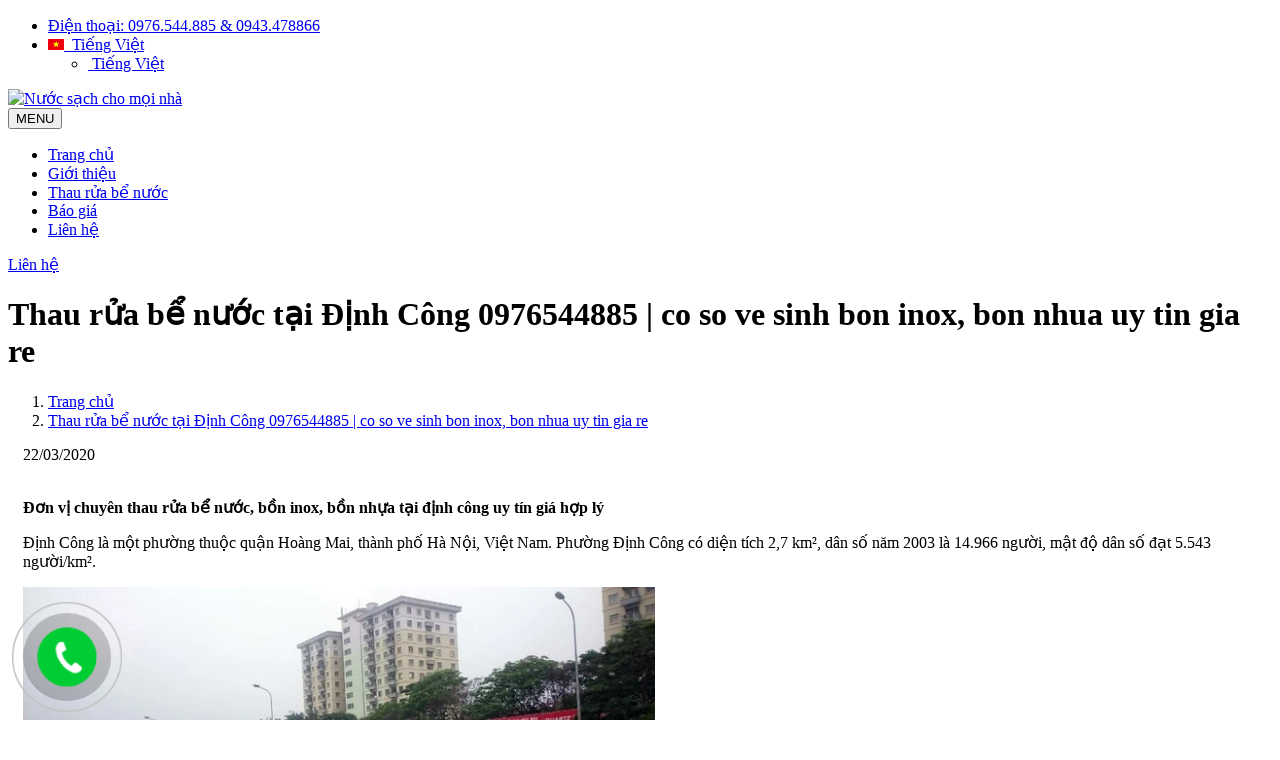

--- FILE ---
content_type: text/html; charset=utf-8
request_url: https://thaubenuoc.vn/thau-rua-be-nuoc-tai-dinh-cong-0976544885-%7C-co-so-ve-sinh-bon-inox-bon-nhua-uy-tin-gia-re
body_size: 8562
content:

<!DOCTYPE html><!--[if lt IE 7 ]>
<html dir="ltr" lang="vi" class="ie6 no-js oldie"><![endif]--><!--[if IE 7 ]>
<html dir="ltr" lang="vi" class="ie7 no-js oldie"><![endif]--><!--[if IE 8 ]>
<html dir="ltr" lang="vi" class="ie8 no-js oldie"><![endif]--><!--[if IE 9 ]>
<html dir="ltr" lang="vi" class="ie9 no-js oldie"><![endif]--><!--[if (gt IE 9)|!(IE)]><!-->
<html dir="ltr" lang="vi"><!--<![endif]-->
    <head>
        <meta charset="utf-8" />
        <meta name="robots" content="index, follow" />
        <meta http-equiv="X-UA-Compatible" content="IE=edge">
        <meta name="theme-color" content="#30adc5" />
        <title>Thau rửa bể nước tại Định Công 0976544885 | co so ve sinh bon inox, bon nhua uy tin gia re</title>
        <base href="https://thaubenuoc.vn/" />
                                    <meta  property="og:url" content="https://thaubenuoc.vn/thau-rua-be-nuoc-tai-dinh-cong-0976544885-|-co-so-ve-sinh-bon-inox-bon-nhua-uy-tin-gia-re" />
                                                <meta  property="og:type" content="article" />
                                                <meta  property="og:title" content="Thau rửa bể nước tại Định Công 0976544885 | co so ve sinh bon inox, bon nhua uy tin gia re" />
                                                <meta  property="og:description" content="Đơn vị chuyên thau rửa bể nước, bồn inox, bồn nhựa tại định công uy tín giá hợp lý" />
                                                <meta  property="og:image:alt" content="Thau rửa bể nước tại Định Công 0976544885 | co so ve sinh bon inox, bon nhua uy tin gia re" />
                                                <meta  name="twitter:card" content="summary" />
                                                <meta  name="twitter:title" content="Thau rửa bể nước tại Định Công 0976544885 | co so ve sinh bon inox, bon nhua uy tin gia re" />
                                                <meta  name="twitter:description" content="Đơn vị chuyên thau rửa bể nước, bồn inox, bồn nhựa tại định công uy tín giá hợp lý" />
                                                <meta  property="og:image" content="https://thaubenuoc.vn/image/cache/catalog/137179985_14408759061_large-17071808220807-18090310192309-1200x630.jpg" />
                                                <meta  name="twitter:image" content="https://thaubenuoc.vn/image/cache/catalog/137179985_14408759061_large-17071808220807-18090310192309-1200x630.jpg" />
                    
                
        <title>Thau rửa bể nước tại Định Công 0976544885 | co so ve sinh bon inox, bon nhua uy tin gia re</title>
                    <meta name="description" content="Đơn vị chuyên thau rửa bể nước, bồn inox, bồn nhựa tại định công uy tín giá hợp lý" />
                <meta name="viewport" content="width=device-width, minimum-scale=1.0, maximum-scale=1.0, user-scalable=no" />
                <script type="text/javascript">
            baseUrl = "https://thaubenuoc.vn/";
            link_ajax = "https://thaubenuoc.vn/public/";
        </script>
        <link rel="dns-prefetch" href="//fonts.googleapis.com" />
                    <link rel="stylesheet" type="text/css" href="catalog/view/theme/beyot/stylesheet/owl.carousel.css?v=1.0" />
            <link rel="stylesheet" type="text/css" href="catalog/view/theme/beyot/stylesheet/jquery.fancybox.css?v=1.0" />
            <link rel="stylesheet" type="text/css" href="catalog/view/theme/beyot/stylesheet/page-contact-form.css?v=1.0" />
            <link rel="stylesheet" type="text/css" href="catalog/view/theme/beyot/stylesheet/bootstrap.min.css?v=1.0" />
            <link rel="stylesheet" type="text/css" href="catalog/view/theme/beyot/stylesheet/font-awesome.min.css?v=1.0" />
            <link rel="stylesheet" type="text/css" href="catalog/view/theme/beyot/stylesheet/animate.min.css?v=1.0" />
            <link rel="stylesheet" type="text/css" href="catalog/view/theme/beyot/stylesheet/flexslider.css?v=1.0" />
            <link rel="stylesheet" type="text/css" href="catalog/view/theme/beyot/stylesheet/styles.css?v=1.0" />
            <link rel="stylesheet" type="text/css" href="catalog/view/theme/beyot/stylesheet/hrv-style.css?v=1.0" />
            <link rel="stylesheet" type="text/css" href="catalog/view/theme/beyot/stylesheet/sidebar.css?v=1.0" />
            <link rel="stylesheet" type="text/css" href="catalog/view/theme/beyot/stylesheet/stylesheet.css?v=1.0" />
                <script type="text/javascript" src="catalog/view/theme/beyot/javascript/jquery-3.3.1.min.js?v=1.0"></script>
                    <link href="catalog/view/javascript/jquery/magnific/magnific-popup.css" type="text/css" rel="stylesheet" media="screen" />
                    <link href="catalog/view/javascript/jquery/datetimepicker/bootstrap-datetimepicker.min.css" type="text/css" rel="stylesheet" media="screen" />
                            <script src="catalog/view/javascript/jquery/magnific/jquery.magnific-popup.min.js" type="text/javascript"></script>
                    <script src="catalog/view/javascript/jquery/datetimepicker/moment/moment.min.js" type="text/javascript"></script>
                    <script src="catalog/view/javascript/jquery/datetimepicker/moment/moment-with-locales.min.js" type="text/javascript"></script>
                    <script src="catalog/view/javascript/jquery/datetimepicker/bootstrap-datetimepicker.min.js" type="text/javascript"></script>
                            <link href="https://thaubenuoc.vn/thau-rua-be-nuoc-tai-dinh-cong-0976544885-|-co-so-ve-sinh-bon-inox-bon-nhua-uy-tin-gia-re" rel="canonical" />
                            <script type="text/javascript">
	  (function(i,s,o,g,r,a,m){i['GoogleAnalyticsObject']=r;i[r]=i[r]||function(){
	  (i[r].q=i[r].q||[]).push(arguments)},i[r].l=1*new Date();a=s.createElement(o),
	  m=s.getElementsByTagName(o)[0];a.async=1;a.src=g;m.parentNode.insertBefore(a,m)
	  })(window,document,'script','//www.google-analytics.com/analytics.js','ga');
	
	  ga('create', '', 'auto');
	  ga('send', 'pageview');
</script> 

                <link href="catalog/view/theme/beyot/stylesheet_custom/stylesheet.css?v=1.0" rel="stylesheet" />
    </head>
    <body class="home page">
        <div class="boxed-container">
            <header class="site-header">
                <div class="top">
                    <div class="container top__container">
                        <div class="top__tagline"></div>
                        <nav class="top__menu" aria-label="Top Menu">
                            <ul id="menu-top-menu" class="top-navigation js-dropdown">
                                <li class="menu-item">
                                    <a href="tel:0976.544.885 &amp; 0943.478866">Điện thoại: 0976.544.885 &amp; 0943.478866</a>
                                </li>
                                <li class="menu-item">        <a href="javascript:void(0)" data-toggle="dropdown" id="language-413908152">
                                    <img src="catalog/language/vi-vn/vi-vn.png" alt="Tiếng Việt" title="Tiếng Việt" />
                &nbsp;Tiếng Việt
                            <i class="fa fa-angle-down"></i>
    </a>
    <ul id="form-language" class="lang dropdown-menu" aria-labelledby="language-413908152">
                    <li>
                <a href="javascript:void(0)" name="vi-vn" class="language-select on">
                                        &nbsp;Tiếng Việt
                </a>
            </li>
                <form action="https://thaubenuoc.vn/common/language/language" method="post" enctype="multipart/form-data" class="hidden" style="display: none;">
            <input type="hidden" name="code" value="" />
            <input type="hidden" name="redirect" value="https://thaubenuoc.vn/thau-rua-be-nuoc-tai-dinh-cong-0976544885-|-co-so-ve-sinh-bon-inox-bon-nhua-uy-tin-gia-re" />
        </form>
    </ul>
</li>
                            </ul>
                        </nav>
                    </div>
                </div>
                <div class="header">
                    <div class="container">
                        <div class="header__logo">
                            <a href="https://thaubenuoc.vn/">
                                <img src="" alt="Nước sạch cho mọi nhà" class="img-fluid" />
                            </a>
                        </div>
                        <button class="btn btn-primary header__navbar-toggler hidden-lg-up" type="button" data-toggle="collapse" data-target="#structurepress-main-navigation">
                            <i class="fa fa-bars hamburger"></i>
                            <span>MENU</span>
                        </button>
                        <nav class="header__navigation collapse navbar-toggleable-md js-sticky-offset" id="structurepress-main-navigation" aria-label="Main Menu">        <ul id="menu-main-menu-1105202144" class="main-navigation js-main-nav" role="menubar">
                                    <li class="menu-item" title=" Trang chủ ">
                    <a href="https://thaubenuoc.vn/"> Trang chủ </a>
                </li>
                                                <li class="menu-item" title="Giới thiệu">
                    <a href="https://thaubenuoc.vn/gioi-thieu">Giới thiệu</a>
                </li>
                                                <li class="menu-item" title="Thau rửa bể nước">
                    <a href="https://thaubenuoc.vn/new/catnew?catnew_id=7208">Thau rửa bể nước</a>
                </li>
                                                <li class="menu-item" title="Báo giá">
                    <a href="https://thaubenuoc.vn/new/catnew?catnew_id=7207">Báo giá</a>
                </li>
                                                <li class="menu-item" title=" Liên hệ ">
                    <a href="https://thaubenuoc.vn/lien-he"> Liên hệ </a>
                </li>
                        </ul>
</nav>
                        <div class="jumbotron__widgets hidden-lg-up"></div>
                        <div class="header__featured-link">
                            <a class="btn btn-primary" href="https://thaubenuoc.vn/lien-he">Liên hệ</a>
                        </div>
                    </div>
                </div>
            </header>
    <div class="page-header" style="background-image: none;">
    <div class="container">
        <h1 class="page-header__title  display-1">Thau rửa bể nước tại Định Công 0976544885 | co so ve sinh bon inox, bon nhua uy tin gia re</h1>
        <p class="page-header__subtitle hidden"></p>
    </div>
</div>
<div id="breadcrumb" class="hidden">
    <div class="container">
        <div class="breadcrumb">
            <ol itemscope itemtype="http://schema.org/BreadcrumbList" class="breadcrumb-arrow">
                                                                            <li itemprop="itemListElement" itemscope itemtype="http://schema.org/ListItem">
                            <a itemprop="item" href="https://thaubenuoc.vn/">
                                <span itemprop="name">Trang chủ</span>
                            </a>
                            <meta itemprop="position" content="1" />
                        </li>
                                                                                                    <li class="active" itemprop="itemListElement" itemscope itemtype="http://schema.org/ListItem">
                            <a itemprop="item" href="https://thaubenuoc.vn/thau-rua-be-nuoc-tai-dinh-cong-0976544885-|-co-so-ve-sinh-bon-inox-bon-nhua-uy-tin-gia-re">
                                <span itemprop="name">Thau rửa bể nước tại Định Công 0976544885 | co so ve sinh bon inox, bon nhua uy tin gia re</span>
                            </a>
                            <meta itemprop="position" content="2" />
                        </li>
                                                                    </ol>
        </div>
    </div>
</div>
<p class="clearfix"></p>
<link href="catalog/view/theme/default/stylesheet/cokhach.min.css" type="text/css" rel="stylesheet" media="screen" />
<div style="display: block;" class="customized fade-in fade-out" id="someone-purchased">
    <div style="display: block;"> 
        <div class="avatar">
          <img src="" alt="">
        </div>
        <div class="title"></div>
        <p><span class="desc"></span></p>
    </div>
    <div style="display: none;"> 
        <div class="avatar">
          <img src="" alt="">
        </div>
        <div class="title"></div>
        <p><span class="desc"></span></p>
    </div>
</div>

<style>
  #someone-purchased{
    background: #266bf0;
  }
  .title,.desc{
    color: #ffffff;
  }
</style>
<script>
  	$(function() {
    setInterval(function() {
      	$('#someone-purchased > div:first')
    		.fadeOut(200)
  			.next()
      		.fadeIn(0)
      		.end()
      		.appendTo('#someone-purchased');
	        var phone = [ 
	                    	                        ['Công ty TNHH MTV phần mềm iNET', 'Đã liên hệ' , '']
            	         
	                    	                        ,['Anh Khang', 'Đã liên hệ' , '']
            	         
	                    	                        ,['Trần Diệu Linh', 'Đã liên hệ' , '']
            	         
	                    	                        ,['Nguyễn Bảo Khánh', 'Đã liên hệ' , '']
            	         
	                    	                        ,['Công ty Manulife', 'Đã liên hệ' , '']
            	         
	                    	                        ,['Nguyễn Kiều Hoa', 'Đã liên hệ' , '']
            	         
	                    	                        ,['Công ty Zozo', 'Đã liên hệ' , '']
            	         
	                    	                        ,['Thiên Sơn Quán', 'Đã liên hệ' , '']
            	         
	                    	                        ,['Quán Hà Nội Phố', 'Đã liên hệ' , '']
            	         
	                    	                        ,['Hiếu Store', 'Đã liên hệ' , '']
            	         
	                    	                        ,['Sóc Mobile', 'Đã liên hệ' , '']
            	         
	                    	                        ,['Anh Hòa - Vinhome royalcity', 'Đã liên hệ' , '']
            	         
	                    	                        ,['Chị Trang - Tây Hồ', 'Đã liên hệ' , '']
            	         
	                    	                        ,['Anh Tuấn - Cầu Giấy', 'Đã liên hệ' , '']
            	         
	                    	                        ,['Chị Lan - Trần Đăng Ninh', 'Đã liên hệ' , '']
            	                    	        ];      
	        
      		var randomlytimeAgo3 = Math.floor(Math.random() * phone.length);
      		
      		var currenttitle = phone[randomlytimeAgo3][0];
          var currentdescription = phone[randomlytimeAgo3][1];
          var currentimage = phone[randomlytimeAgo3][2];
          var currenthref = phone[randomlytimeAgo3][3];
      		
          $("#someone-purchased .title").text(currenttitle);
          $("#someone-purchased .desc").text(currentdescription);
          $("#someone-purchased .avatar img").attr('src' , currentimage);
	    },  10000);
	    setInterval(function() {
	      	$('#someone-purchased').fadeIn(function() {    $(this).removeClass("fade-out"); }).delay(7000).fadeIn( function() {  $(this).addClass("fade-out"); }).delay(10000); 
	    }, 10000);
  	});
</script>

<div id="primary" class="content-area container">
    <div class="row">
        
                                                            <div id="content" class="col-sm-12 col-xs-12 col-md-9  site-main" style="padding: 0 15px">
            
            <div class="entry">
                <div class="entry__header">
                    <time class="entry__date"><i class="fa fa-calendar"></i> 22/03/2020</time>
                </div>
                <div class="entry__social">
                    <div class="fb-like" data-href="https://thaubenuoc.vn/thau-rua-be-nuoc-tai-dinh-cong-0976544885-|-co-so-ve-sinh-bon-inox-bon-nhua-uy-tin-gia-re" data-width="" data-layout="button_count" data-action="like" data-size="small" data-share="false">Facebook</div>
                    <div class="fb-share-button" data-href="https://thaubenuoc.vn/thau-rua-be-nuoc-tai-dinh-cong-0976544885-|-co-so-ve-sinh-bon-inox-bon-nhua-uy-tin-gia-re" data-layout="button_count"></div>
                </div>
                <div class="entry__content entry-content">
                    <p><strong><p>Đơn vị chuyên thau rửa bể nước, bồn inox, bồn nhựa tại định công uy tín giá hợp lý</p></strong></p>
                    <p>Định Công là một phường thuộc quận Hoàng Mai, thành phố Hà Nội, Việt Nam. Phường Định Công có diện tích 2,7 km², dân số năm 2003 là 14.966 người, mật độ dân số đạt 5.543 người/km².</p>
<p><img src="https://cafefcdn.com/thumb_w/650/2017/tien-do-duong-vanh-dai-305a-1513733303672.jpg" alt="Kết quả hình ảnh cho phuong dinh cong" width="632" height="356" /></p>
<p>Định công là phường tụ tập đông dân cư sinh sống và cũng có rất nhiều các tòa nhà cao tầng cao ốc mọc lên!</p>
<p>Công trình lớn đòi hỏi bể nước ngầm dùng trong sinh hoạt chữa nước phải to, lớn. Đối với những tòa nhà cao tầng bể tầm 2.000m3 - -> đến 3.000m3, còn các bể nước hộ gia đình tầm 3m3->5m3 </p>
<p>Trong quá trình sử dụng luôn phải được quan tâm kiểm tra định kỳ, thông thường thì bể nước khi sử dụng cho đến khi vệ sinh cọ rửa trong vòng 6 tháng là hợp lý "đối với tòa nhà chung cư", còn với hộ gia đình thì tầm 1 năm rửa lần!</p>
<p><img src="https://thaubenuoc.vn/image/catalog/1465983878_thau%20r-a%20b-%20n-c%203-17081406545708.jpg" alt="" width="588" height="441" /></p>
<p>Chúng tôi! công ty <a href="">nước sạch</a> và vệ sinh môi trường Hà Nội, đơn vị chuyên ngành về <a href="">thau rửa bể nước tại Định Công</a> ra đời và luôn sẵn sàng được phục vụ quý khách hàng. Với trang thiết bị máy móc hiện đại kết hợp người công nhân tận tình chu đáo làm việc có trách nhiệm cao, đảm bảo bể nước luôn sạch sẽ - trong lành - dịch vụ cẩn thận.</p>
<p>Dịch vụ <a href="">thau rửa bể nước ngầm tại định công</a>, phường định công quận hoàng mai đã và đang là điểm đến không thể tuyệt vời hơn cho khách hàng trên địa bàn quận cũng như tất cả người dân, công ty hay tòa nhà thủ đô.<img src="https://thaubenuoc.vn/image/catalog/1470393533_d-ch%20v-%20thau%20r-a%20b-%20n-c%20ng-m%20gi-%20r-%20t-i%20h-%20n-i%20uy%20t-n%202-18013011462301.jpg" alt="" width="640" height="431" /></p>
<p>Đơn vị chúng tôi nhận <em><strong><span style="font-size: 12pt;">rửa bồn inox</span></strong></em>, <span style="text-decoration: underline;"><strong><em>thau rửa bồn nhựa tại định công</em></strong></span></p>
<p><img src="https://thaubenuoc.vn/image/catalog/01-15062908524706.jpg" alt="" width="721" height="423" /></p>
<p>Website <a href="">https://thaubenuoc.vn</a></p>
<p>Đến với dịch vụ thau bể nước ăn sạch của công ty quý khách sẽ cảm thấy an tâm về sự phục vụ hoàn hảo cũng như chất lượng sản phẩm.</p>
<p>Thông tịn cụ thể xin quý khách vui lòng liên hệ; Mr Thắng</p>
<p><span style="font-size: 18pt; color: #ff0000; background-color: #00ffff;">Hotline; 0976544885</span> - website <a href="">https://thaubenuoc.vn</a></p>
<p>Website <a href="">https://thaubenuoc.vn</a></p>
<div class="r">
<div class="TbwUpd"> </div>
</div>
<div class="s">
<div>
<div class="th N3nEGc i0PvJb"><a class="rGhul" href="https://www.youtube.com/watch?v=Q19ncoRJLSw" data-ved="0ahUKEwjl6-Hv263oAhVpyIsBHeTSAtoQuAIITjAH"><img id="vidthumb8" class="rISBZc M4dUYb" src="https://i.ytimg.com/vi/Q19ncoRJLSw/default.jpg?sqp=-oaymwEECHQQQQ&rs=AMzJL3mRLcfHeV8vLh1yPL08ou-brGZObA" alt="Video cho video hai hay nhat" width="116" height="65" data-iml="1584867601067" data-atf="4" /><span class="vdur mWTy7c">▶ 41:38</span></a></div>
</div>
<div> </div>
</div>
                </div>
                <div class="entry__footer">
                    <div class="entry__meta">
                        <div class="meta">
                            <span class="meta__item  meta__item--author">Ngày đăng: 22/03/2020</span>
                            <span class="meta__item  meta__item--comments">
                                <a>0 Comment(s)</a>
                            </span>
                            <span class="meta__item  meta__item--categories">
                                <a>638 Viewed</a>
                            </span>
                        </div>
                    </div>
                </div>
            </div>
            <div class="smartblogcomments hidden" id="respond">
                <h2 class="comment-reply-title sdstitle_block" id="reply-title">Viết bình luận</h2>
                <div class="notice"><span class="text-danger">Chú ý:</span> Không sử dụng các mã lệnh HTML!</div>
                <div id="commentInput">
                    <form accept-charset="UTF-8" class="comment-form" id="article--comment-form" method="post">
                        <p class="subtext error"></p>
                        <div class="row">
                            <div class="col-lg-6">
                                <p>
                                    <label>Họ & Tên đệm:
                                        <span class="required">*</span>
                                    </label>
                                    <input type="text" class="form-control" id="input-name" name="name" size="40" placeholder="Họ & Tên đệm" value="" />
                                </p>
                                <p>
                                    <label>Email:
                                        <span class="required">*</span>
                                    </label>
                                    <input type="text" class="form-control" id="input-email" name="email" size="40" placeholder="Email" value="" />
                                </p>
                            </div>
                            <div class="col-lg-6">
                                <label>Nội dung bình luận:
                                    <span class="required">*</span>
                                </label>
                                <textarea id="input-comment" class="form-control" name="text" cols="40" rows="4" placeholder="Nội dung bình luận" style="resize:none"></textarea>
                                
                            </div>
                        </div>
                        <div class="right">
                            <button type="submit" class="btn btn-primary" id="button-comment">Tiếp tục</button>
                        </div>
                    </form>
                </div>
            </div>
            <!-- <div id="comment"></div> -->
            
        </div>
                    <div class="col-sm-12 col-xs-12 col-md-3 sidebar column-right">
        <aside id="column-right" class="right-column compliance">
                            <div class="widget widget_categories" id="new_catnew-0">
    <h4 type="button" class="sidebar__headings collapsed" data-toggle="collapse" data-target="#menu-blog-0" aria-expanded="false">Danh mục</h4>
    <ul class="nav menu sidebar navbar-collapse collapse" aria-expanded="false" style="" id="menu-blog-0">
                                                                            <li class="first item has-sub">
                    <a href="https://thaubenuoc.vn/new/catnew?catnew_id=7208">
                        <span class="lbl">danh mục 1</span>
                        <span data-toggle="collapse" data-parent="#cssmenu" href="#sub-item-00" class="sign">
                                                        <i class="fa fa-angle-down"></i>
                        </span>
                    </a>
                    <ul class="nav children collapse" id="sub-item-00">
                                                                                                                                            <li class="first">
                                <a href="https://thaubenuoc.vn/new/catnew?catnew_id=7728">
                                    <span>thau bể nước  chuyên nghiệp giá rẻ</span>
                                </a>
                            </li>
                                            </ul>
                </li>
                                                                                        <li class="">
                    <a href="https://thaubenuoc.vn/new/catnew?catnew_id=11615">
                        <span>danh mục 1</span>
                    </a>
                </li>
                                                                                        <li class="">
                    <a href="https://thaubenuoc.vn/new/catnew?catnew_id=7206">
                        <span>dịch vụ của tôi</span>
                    </a>
                </li>
                                                                                        <li class="">
                    <a href="https://thaubenuoc.vn/new/catnew?catnew_id=7207">
                        <span>danh mục 2</span>
                    </a>
                </li>
                                                                                        <li class="">
                    <a href="https://thaubenuoc.vn/new/catnew?catnew_id=11616">
                        <span>danh mục 2</span>
                    </a>
                </li>
                                                                                        <li class="last">
                    <a href="https://thaubenuoc.vn/new/catnew?catnew_id=11617">
                        <span>danh mục 3</span>
                    </a>
                </li>
                        </ul>
</div>
                    </aside>
    </div>

        
    </div>
</div>
<script type="text/javascript">
    $('#comment').delegate('.pagination a', 'click', function (e) {
        e.preventDefault();
        $('#comment').fadeOut('slow');
        $('#comment').load(this.href);
        $('#comment').fadeIn('slow');
    });
    /*$('#comment').load('/new/new/comment&new_id=20412');*/
    $('#button-comment').on('click', function (e) {
        e.preventDefault();
        console.log($("#article--comment-form").serialize());
        $.ajax({
            url       : '/new/new/write&new_id=20412',
            type      : 'post',
            dataType  : 'json',
            data      : $("#article--comment-form").serialize(),
            beforeSend: function () {
            },
            complete  : function () {
            },
            success   : function (json) {
                $('#article--comment-form .subtext').html('');
                if (json['error']) {
                    $('#article--comment-form .subtext').html(json['error']);
                }
                if (json['success']) {
                    $('#article--comment-form .subtext').html(json['success']);
                    $('#article--comment-form')[0].reset();
                }
            }
        });
    });
</script>

    <footer class="footer">
    <div class="footer-top">
        <div class="container">
            <div class="row">
                <div class="col-lg-4 col-md-4">
                    <div class="widget  widget_text">
                        <div class="textwidget">
                                                                                        <h4 class="classic-title" style="margin: 1.33em 0px; line-height: 1;">Thau bể nước ngầm, thau bể nước ăn bồn inox tại Hà Nội là đơn vị chuyên ngành trực thuộc công ty vệ sinh môi trường hà nội, chuyên chung cấp dịch vụ thau bể nước tại Hà NỘI Và các tỉnh lân cận,</h4><p style="margin-top: 8px; margin-bottom: 8px;">quý khách có nhu cầu về lĩnh vực thau rửa bể nước,thau bể nước chung cư, côn gty xí nghiệp &amp; hộ gia đình xin hãy liên hệ với chúng tôi để được phục vụ tốt nhất</p><p style="margin-top: 8px; margin-bottom: 8px;">Mọi chi tiết xin liên hệ MR TOÀN THẮNG ; 0976544885 XIN CẢM ƠN!</p>
                                                    </div>
                    </div>
                </div>
                <div class="col-lg-2 col-md-2">
                    <div class="widget widget_nav_menu">
                                                                                                                <h6 class="footer-top__headings">Thông tin</h6>
                                <div class="menu-extras-menu-container">
                                    <ul id="menu-extras-menu" class="menu">
                                                                                    <li class="menu-item">
                                                <a href="https://thaubenuoc.vn/information/information?information_id=4"> Về chúng tôi</a>
                                            </li>
                                                                                    <li class="menu-item">
                                                <a href="https://thaubenuoc.vn/information/information?information_id=3">Chính sách bảo mật</a>
                                            </li>
                                                                                    <li class="menu-item">
                                                <a href="https://thaubenuoc.vn/lien-he"> Liên hệ </a>
                                            </li>
                                                                            </ul>
                                </div>
                                                                        </div>
                </div>
                <div class="col-lg-3 col-md-3">
                    <div class="widget widget_text">
                        <h6 class="footer-top__headings">Thông tin</h6>
                        <div class="textwidget">
                            <p>
                                <span class="icon-container">
                                    <span class="fa fa-map-marker"></span>
                                </span>
                                Ngõ 335 đường An Dương Vương - Tây Hồ - Hà Nội
                                <br />
                                <span class="icon-container">
                                    <span class="fa fa-phone"></span>
                                </span>
                                0976.544.885 &amp; 0943.478866
                                <br />
                                <span class="icon-container">
                                    <span class="fa fa-envelope"></span>
                                </span>
                                <a href="/cdn-cgi/l/email-protection" class="__cf_email__" data-cfemail="d0a4bfb1bea4b8b1beb7e5e290b7bdb1b9bcfeb3bfbd">[email&#160;protected]</a>
                            </p>
                        </div>
                    </div>
                </div>
                <div class="col-lg-3 col-md-3">
                    <div class="widget  widget_nav_menu">
                        <h6 class="footer-top__headings">Kết nối với chúng tôi</h6>
                        <div class="menu-footer-services-menu-container">
                            <div id="sns_facebook_16999696191449829151" class="sns-facebook">
                                    <div class="facebook-fanbox" style="overflow-x : hidden;">
                                                                                    <div class="fb-page" data-href="https://www.facebook.com/FacebookVietnam/" data-small-header="false"
                                                 data-adapt-container-width="true" data-hide-cover="false"
                                                 data-show-facepile="true"></div>
                                                                            </div>
                            </div>
                        </div>
                    </div>
                </div>
            </div>
        </div>
    </div>
    <div class="footer-middle hidden">
        <i class="fa fa-2x fa-cc-visa"></i>
        <i class="fa fa-2x fa-cc-mastercard"></i>
        <i class="fa fa-2x fa-cc-amex"></i>
        <i class="fa fa-2x fa-cc-paypal"></i>
    </div>
    <div class="footer-bottom">
        <div class="container">
            <div class="footer-bottom__left col-lg-12 text-center">
                &copy; Copyright 2019-2025 Nước sạch cho mọi nhà. Thiết kế bởi <a target="_blank" href="https://www.zozo.vn?utm_source=thaubenuoc.vn&utm_medium=referral&utm_campaign=copyrightwebdesign&utm_term=footerurl&utm_content=footer">Zozo</a>
            </div>
            <div class="footer-bottom__right col-lg-0"></div>
        </div>
    </div>
</footer>
<a href="#" class="scrollToTop">
    <i class="fa fa-chevron-up"></i>
</a>
</div> <!-- end .boxed-container -->
<link href="https://fonts.googleapis.com/css?family=Roboto:100,100i,300,300i,400,400i,500,500i,700,700i,900,900i&amp;subset=vietnamese" rel="stylesheet">
    <script data-cfasync="false" src="/cdn-cgi/scripts/5c5dd728/cloudflare-static/email-decode.min.js"></script><script type="text/javascript" src="catalog/view/theme/beyot/javascript/bootstrap.min.js"></script>
    <script type="text/javascript" src="catalog/view/theme/beyot/javascript/jquery.easing.min.js"></script>
    <script type="text/javascript" src="catalog/view/theme/beyot/javascript/option_selection.js"></script>
    <script type="text/javascript" src="catalog/view/theme/beyot/javascript/api.jquery.js"></script>
    <script type="text/javascript" src="catalog/view/theme/beyot/javascript/scripts.js"></script>
    <script type="text/javascript" src="catalog/view/theme/beyot/javascript/modernizr.custom.js"></script>
    <script type="text/javascript" src="catalog/view/theme/beyot/javascript/html5shiv.js"></script>
    <script type="text/javascript" src="catalog/view/theme/beyot/javascript/jquery-migrate.min-1.4.1.js"></script>
    <script type="text/javascript" src="catalog/view/theme/beyot/javascript/jquery.touchSwipe.min.js"></script>
    <script type="text/javascript" src="catalog/view/theme/beyot/javascript/plugin.1.0.js"></script>
    <script type="text/javascript" src="catalog/view/theme/beyot/javascript/jquery.flexslider.js"></script>
    <script type="text/javascript" src="catalog/view/theme/beyot/javascript/owl.carousel.js"></script>
    <script type="text/javascript" src="catalog/view/theme/beyot/javascript/jquery.fancybox.js"></script>
    <script type="text/javascript" src="catalog/view/theme/beyot/javascript/classie.js"></script>
    <script type="text/javascript" src="catalog/view/theme/beyot/javascript/mlpushmenu.js"></script>

    <script type="text/javascript" src="catalog/view/theme/beyot/javascript/custom.js"></script>

<!-- Html Tag-->
    <link href="catalog/view/theme/default/stylesheet/callnow.min.css" type="text/css" rel="stylesheet" media="screen" />
<div class="callnow-button-box">
            <link href="catalog/view/theme/default/stylesheet/animate.css" type="text/css" rel="stylesheet" media="screen" />
        <a href="tel:0976544885" mypage="" rel="nofollow">
            <div class="callnowone">
                <div class="animated infinite zoomIn callnow-circle"></div>
                <div class="animated infinite pulse callnow-circle-fill"></div>
                <div class="animated infinite tada callnow-img-circle"></div>
            </div>
        </a>
        </div>
<style type="text/css">
    .callnow-img-circle,.callnow-circle-fill{
        background-color: ;
    }
    .callnow-button-box{
        background-color: ;
    }
    .callnow-circle{
        border-color: ;
    }
</style>
<!-- Facebook script -->
<div id="fb-root"></div>
<script>
    (function (d, s, id) {
        var js,
            fjs = d.getElementsByTagName(s)[0];
        if (d.getElementById(id)) return;
        js = d.createElement(s);
        js.id = id;
        js.src = "//connect.facebook.net/vi_VN/sdk.js#xfbml=1&version=v17.0&appId=829732533863539";
        fjs.parentNode.insertBefore(js, fjs);
    }(document, 'script', 'facebook-jssdk'));
</script>

<script defer src="https://static.cloudflareinsights.com/beacon.min.js/vcd15cbe7772f49c399c6a5babf22c1241717689176015" integrity="sha512-ZpsOmlRQV6y907TI0dKBHq9Md29nnaEIPlkf84rnaERnq6zvWvPUqr2ft8M1aS28oN72PdrCzSjY4U6VaAw1EQ==" data-cf-beacon='{"version":"2024.11.0","token":"12537242e55b4d379fbcd18081a3077b","r":1,"server_timing":{"name":{"cfCacheStatus":true,"cfEdge":true,"cfExtPri":true,"cfL4":true,"cfOrigin":true,"cfSpeedBrain":true},"location_startswith":null}}' crossorigin="anonymous"></script>
</body>
</html>

--- FILE ---
content_type: text/css
request_url: https://thaubenuoc.vn/catalog/view/theme/default/stylesheet/cokhach.min.css
body_size: 69
content:
@media screen and (max-width: 767px){#someone-purchased{bottom:0!important;left:0!important;top:auto!important;width:100%;box-sizing:border-box;-moz-box-sizing:border-box;-webkit-box-sizing:border-box;max-width:auto!important}#someone-purchased div img{max-width:15%!important;max-height:auto}#someone-purchased div p{font-size:11px;width:80%}}@keyframes nFadeIn{from{opacity:0;transform:translate3d(0,100%,0)}to{opacity:1;transform:none}}#someone-purchased.fade-in{opacity:0;animation-name:nFadeIn;animation-duration:1s;animation-fill-mode:both}@keyframes nFadeIn{from{opacity:0;transform:translate3d(0,100%,0)}to{opacity:1;transform:none}}@keyframes nFadeOut{from{opacity:1}to{opacity:0;transform:translate3d(0,100%,0);bottom:0}}#someone-purchased.fade-out{opacity:0;animation-name:nFadeOut;animation-duration:1s;animation-fill-mode:both}@keyframes nFadeOut{from{opacity:1}to{opacity:0;transform:translate3d(0,100%,0);bottom:0}}#someone-purchased{background:#2fb66a;border:0;display:none;left:20px;right:auto;bottom:20px;top:auto!important;padding:0;position:fixed;text-align:left;width:300px;height:auto;z-index:99999;-webkit-box-shadow:0 0 4px 0 rgba(0,0,0,0.4);-moz-box-shadow:0 0 4px 0 rgba(0,0,0,0.4);box-shadow:0 0 4px 0 rgba(0,0,0,0.4);border-radius:50px}#someone-purchased div p{color:#fff;font-size:13px;width:auto;max-width:300px}.desc{width:100%;float:right;padding:0 20px 3px 80px;font-size:12px;overflow:hidden;-webkit-line-clamp:3;-webkit-box-orient:vertical;display:-webkit-box;text-align:left}.avatar{position:absolute;top:10px;left:10px}.avatar img{border-radius:50%;float:left;width:60px;height:60px}.title{padding:5px 0 0 80px;font-size:12px;color:#fff;font-weight:700}

--- FILE ---
content_type: text/javascript
request_url: https://thaubenuoc.vn/catalog/view/theme/beyot/javascript/api.jquery.js
body_size: 1329
content:
if ((typeof Haravan) === 'undefined') {
    Haravan = {};
}
Haravan.cultures = [
    {
        code         : 'vi-VN',
        thousands    : ',',
        decimal      : '.',
        numberdecimal: 0,
        money_format : '{{amount}}'
    },
    {
        code         : 'en-US',
        thousands    : ',',
        decimal      : '.',
        numberdecimal: 2,
        money_format : '{{amount}}'
    }
];
Haravan.getCulture = function (code) {
    var culture;
    for (n = 0; n < Haravan.cultures.length; n++) {
        if (Haravan.cultures[n].code == code) {
            culture = Haravan.cultures[n];
            break;
        }
    }
    if (!culture) {
        culture = Haravan.cultures[0];
    }
    return culture;
};
Haravan.format = Haravan.getCulture(Haravan.culture);
Haravan.money_format = "{{amount}}";
Haravan.formatMoney = function (cents, format) {
    cents = cents / 100;
    if (typeof cents == 'string') cents = cents.replace(Haravan.format.thousands, '');
    var value = '';
    var patt = /\{\{\s*(\w+)\s*\}\}/;
    var formatString = (format || this.money_format);
    function addCommas(moneyString) {
        return moneyString.replace(/(\d)(?=(\d\d\d)+(?!\d))/g, '$1' + Haravan.format.thousands);
    }
    switch (formatString.match(patt)[1]) {
        case 'amount':
            value = addCommas(floatToString(cents, Haravan.format.numberdecimal));
            break;
        case 'amount_no_decimals':
            value = addCommas(floatToString(cents, 0));
            break;
        case 'amount_with_comma_separator':
            value = floatToString(cents, Haravan.format.numberdecimal).replace(/\./, ',');
            break;
        case 'amount_no_decimals_with_comma_separator':
            value = addCommas(floatToString(cents, 0)).replace(/\./, ',');
            break;
    }
    return formatString.replace(patt, value);
};
Haravan.resizeImage = function (image, size) {
    try {
        if (size == 'original') {
            return image;
        } else {
            var matches = image.match(/(.*\/[\w\-\_\.]+)\.(\w{2,4})/);
            return matches[1].replace(/http:/g, '').replace(/https:/g, '') + '_' + size + '.' + matches[2];
        }
    } catch (e) {
        return image.replace(/http:/g, '').replace(/https:/g, '');
    }
};
/* --------------------------------------------------------- */
/* POST to cart/update.js returns the cart in JSON. */
/* --------------------------------------------------------- */
if (jQuery.fn.jquery >= '1.4') {
    Haravan.param = jQuery.param;
} else {
    Haravan.param = function (a) {
        var s   = [],
            add = function (key, value) {
                /* If value is a function, invoke it and return its value */
                value = jQuery.isFunction(value) ? value() : value;
                s[s.length] = encodeURIComponent(key) + "=" + encodeURIComponent(value);
            };
        /* If an array was passed in, assume that it is an array of form elements. */
        if (jQuery.isArray(a) || a.jquery) {
            /* Serialize the form elements */
            jQuery.each(a, function () {
                add(this.name, this.value);
            });
        } else {
            for (var prefix in a) {
                Haravan.buildParams(prefix, a[prefix], add);
            }
        }
        /* Return the resulting serialization */
        return s.join("&").replace(/%20/g, "+");
    };
    Haravan.buildParams = function (prefix, obj, add) {
        if (jQuery.isArray(obj) && obj.length) {
            /* Serialize array item. */
            jQuery.each(obj, function (i, v) {
                if (rbracket.test(prefix)) {
                    /* Treat each array item as a scalar. */
                    add(prefix, v);
                } else {
                    Haravan.buildParams(prefix + "[" + (typeof v === "object" || jQuery.isArray(v) ? i : "") + "]", v, add);
                }
            });
        } else if (obj != null && typeof obj === "object") {
            if (Haravan.isEmptyObject(obj)) {
                add(prefix, "");
                /* Serialize object item. */
            } else {
                jQuery.each(obj, function (k, v) {
                    Haravan.buildParams(prefix + "[" + k + "]", v, add);
                });
            }
        } else {
            /* Serialize scalar item. */
            add(prefix, obj);
        }
    };
    Haravan.isEmptyObject = function (obj) {
        for (var name in obj) {
            return false;
        }
        return true;
    };
    Haravan.ExpressionSpecialChars = [
        {key   : '(',
            val: '%26'
        },
        {key   : ')',
            val: '%27'
        },
        {key   : '|',
            val: '%28'
        },
        {key   : '-',
            val: '%29'
        },
        {key   : '&',
            val: '%30'
        }
    ];
    Haravan.encodeExpressionValue = function (val) {
        if ((typeof val) !== 'string' || val == null || val == "")
            return val;
        val = val.replace('%', '%25');
        for (n = 0; n < Haravan.ExpressionSpecialChars.length; n++) {
            var char = Haravan.ExpressionSpecialChars[n];
            val = val.replace(char.key, char.val);
        }
        return val;
    }
}
/* Used by Tools */
function floatToString(numeric, decimals) {
    var amount = numeric.toFixed(decimals).toString();
    amount.replace('.', Haravan.decimal);
    if (amount.match('^[\.' + Haravan.decimal + ']\d+')) {
        return "0" + amount;
    }
    else {
        return amount;
    }
}
/* Used by API */
function attributeToString(attribute) {
    if ((typeof attribute) !== 'string') {
        /* Converts to a string. */
        attribute += '';
        if (attribute === 'undefined') {
            attribute = '';
        }
    }
    /* Removing leading and trailing whitespace. */
    return jQuery.trim(attribute);
}


--- FILE ---
content_type: text/javascript
request_url: https://thaubenuoc.vn/catalog/view/theme/beyot/javascript/option_selection.js
body_size: 3958
content:
if ((typeof Haravan) == 'undefined') {
    var Haravan = {};
}
Haravan.cultures = [
    {
        code         : 'vi-VN',
        thousands    : ',',
        decimal      : '.',
        numberdecimal: 0,
        money_format : '{{amount}}'
    },
    {
        code         : 'en-US',
        thousands    : ',',
        decimal      : '.',
        numberdecimal: 2,
        money_format : '{{amount}}'
    }
];
Haravan.getCulture = function (code) {
    var culture;
    for (n = 0; n < Haravan.cultures.length; n++) {
        if (Haravan.cultures[n].code == code) {
            culture = Haravan.cultures[n];
            break;
        }
    }
    if (!culture) {
        culture = Haravan.cultures[0];
    }
    return culture;
};
Haravan.format = Haravan.getCulture(Haravan.culture)
Haravan.money_format = "{{amount}}";
/* --------------------------------------------------------------------------- */
/* Haravan generic helper methods */
/* --------------------------------------------------------------------------- */
Haravan.each = function (ary, callback) {
    for (var i = 0; i < ary.length; i++) {
        callback(ary[i], i);
    }
};
Haravan.map = function (ary, callback) {
    var result = [];
    for (var i = 0; i < ary.length; i++) {
        result.push(callback(ary[i], i));
    }
    return result;
};
Haravan.arrayIncludes = function (ary, obj) {
    for (var i = 0; i < ary.length; i++) {
        if (ary[i] == obj) {
            return true;
        }
    }
    return false;
};
Haravan.uniq = function (ary) {
    var result = [];
    for (var i = 0; i < ary.length; i++) {
        if (!Haravan.arrayIncludes(result, ary[i])) {
            result.push(ary[i]);
        }
    }
    return result;
};
Haravan.isDefined = function (obj) {
    return ((typeof obj == 'undefined') ? false : true);
};
Haravan.getClass = function (obj) {
    return Object.prototype.toString.call(obj).slice(8, -1);
};
Haravan.extend = function (subClass, baseClass) {
    function inheritance() {
    }
    inheritance.prototype = baseClass.prototype;
    subClass.prototype = new inheritance();
    subClass.prototype.constructor = subClass;
    subClass.baseConstructor = baseClass;
    subClass.superClass = baseClass.prototype;
};
Haravan.urlParam = function (name) {
    var match = RegExp('[?&]' + name + '=([^&]*)').exec(window.location.search);
    return match && decodeURIComponent(match[1].replace(/\+/g, ' '));
};
/* --------------------------------------------------------------------------- */
/* Haravan Product object */
/* JS representation of Product */
/* --------------------------------------------------------------------------- */
Haravan.Product = function (json) {
    if (Haravan.isDefined(json)) {
        this.update(json);
    }
};
Haravan.Product.prototype.update = function (json) {
    for (property in json) {
        this[property] = json[property];
    }
};
/* returns array of option names for product */
Haravan.Product.prototype.optionNames = function () {
    if (Haravan.getClass(this.options) == 'Array') {
        return this.options;
    } else {
        return [];
    }
};
/* returns array of all option values (in order) for a given option name index */
Haravan.Product.prototype.optionValues = function (index) {
    if (!Haravan.isDefined(this.variants)) {
        return null;
    }
    var results = Haravan.map(this.variants, function (e) {
        var option_col = "option" + (index + 1);
        return (e[option_col] == undefined) ? null : e[option_col];
    });
    return (results[0] == null ? null : Haravan.uniq(results));
};
/* return the variant object if exists with given values, otherwise return null */
Haravan.Product.prototype.getVariant = function (selectedValues) {
    var found = null;
    if (selectedValues.length != this.options.length) {
        return found;
    }
    Haravan.each(this.variants, function (variant) {
        var satisfied = true;
        for (var j = 0; j < selectedValues.length; j++) {
            var option_col = "option" + (j + 1);
            if (variant[option_col] != selectedValues[j]) {
                satisfied = false;
            }
        }
        if (satisfied == true) {
            found = variant;
            return;
        }
    });
    return found;
};
Haravan.Product.prototype.getVariantById = function (id) {
    for (var i = 0; i < this.variants.length; i++) {
        var variant = this.variants[i];
        if (id == variant.id) {
            return variant;
        }
    }
    return null;
};
/* --------------------------------------------------------------------------- */
/* Money format handler */
/* --------------------------------------------------------------------------- */
Haravan.formatMoney = function (cents, format) {
    cents = cents / 100;
    if (typeof cents == 'string') cents = cents.replace(Haravan.format.thousands, '');
    var value = '';
    var patt = /\{\{\s*(\w+)\s*\}\}/;
    var formatString = (format || this.money_format);
    function addCommas(moneyString) {
        return moneyString.replace(/(\d)(?=(\d\d\d)+(?!\d))/g, '$1' + Haravan.format.thousands);
    }
    switch (formatString.match(patt)[1]) {
        case 'amount':
            value = addCommas(floatToString(cents, Haravan.format.numberdecimal));
            break;
        case 'amount_no_decimals':
            value = addCommas(floatToString(cents, 0));
            break;
        case 'amount_with_comma_separator':
            value = floatToString(cents, Haravan.format.numberdecimal).replace(/\./, ',');
            break;
        case 'amount_no_decimals_with_comma_separator':
            value = addCommas(floatToString(cents, 0)).replace(/\./, ',');
            break;
    }
    return formatString.replace(patt, value);
};
function floatToString(numeric, decimals) {
    var amount = numeric.toFixed(decimals).toString();
    amount.replace('.', Haravan.decimal);
    if (amount.match('^[\.' + Haravan.decimal + ']\d+')) {
        return "0" + amount;
    }
    else {
        return amount;
    }
}
/* --------------------------------------------------------------------------- */
/* OptionSelectors(domid, options) */
/*  */
/* --------------------------------------------------------------------------- */
Haravan.OptionSelectors = function (existingSelectorId, options) {
    this.selectorDivClass = 'selector-wrapper';
    this.selectorClass = 'single-option-selector';
    this.variantIdFieldIdSuffix = '-variant-id';
    this.variantIdField = null;
    this.historyState = null;
    this.selectors = [];
    this.domIdPrefix = existingSelectorId;
    this.product = new Haravan.Product(options.product);
    this.onVariantSelected = Haravan.isDefined(options.onVariantSelected) ? options.onVariantSelected : function () {
    };
    this.replaceSelector(existingSelectorId); /* create the dropdowns */
    this.initDropdown();
    if (options.enableHistoryState) {
        this.historyState = new Haravan.OptionSelectors.HistoryState(this);
    }
    return true;
};
Haravan.OptionSelectors.prototype.initDropdown = function () {
    var options = {initialLoad: true};
    var successDropdownSelection = this.selectVariantFromDropdown(options);
    if (!successDropdownSelection) {
        var self = this;
        setTimeout(function () {
            if (!self.selectVariantFromParams(options)) {
                self.fireOnChangeForFirstDropdown.call(self, options);
            }
        });
    }
};
Haravan.OptionSelectors.prototype.fireOnChangeForFirstDropdown = function (options) {
    if (!this.selectors && !this.selectors.length && this.selectors.length > 0) {
        this.selectors[0].element.onchange(options);
    }
};
Haravan.OptionSelectors.prototype.selectVariantFromParamsOrDropdown = function (options) {
    var success = this.selectVariantFromParams(options);
    if (!success) {
        this.selectVariantFromDropdown(options);
    }
};
/* insert new multi-selectors and hide original selector */
Haravan.OptionSelectors.prototype.replaceSelector = function (domId) {
    var oldSelector = document.getElementById(domId);
    if (oldSelector != null) {
        var parent = oldSelector.parentNode;
        Haravan.each(this.buildSelectors(), function (el) {
            parent.insertBefore(el, oldSelector);
        });
        oldSelector.style.display = 'none';
        this.variantIdField = oldSelector;
    }
};
Haravan.OptionSelectors.prototype.selectVariantFromDropdown = function (options) {
    var option = document.getElementById(this.domIdPrefix);
    if (!option) {
        return false;
    }
    option = option.querySelector("[selected]");
    if (option != null) {
        var variantId = option.value;
        return this.selectVariant(variantId, options);
    }
    return false;
};
Haravan.OptionSelectors.prototype.selectVariantFromParams = function (options) {
    var variantId = Haravan.urlParam("variant");
    return this.selectVariant(variantId, options);
};
Haravan.OptionSelectors.prototype.selectVariant = function (variantId, options) {
    var variant = this.product.getVariantById(variantId);
    if (variant == null) {
        return false;
    }
    for (var i = 0; i < this.selectors.length; i++) {
        var element = this.selectors[i].element;
        var optionName = element.getAttribute("data-option");
        var value = variant[optionName];
        if (value == null || !this.optionExistInSelect(element, value)) {
            continue;
        }
        element.value = value;
    }
    if (typeof jQuery !== 'undefined') {
        jQuery(this.selectors[0].element).trigger('change', options);
    } else {
        this.selectors[0].element.onchange(options);
    }
    return true;
};
Haravan.OptionSelectors.prototype.optionExistInSelect = function (select, value) {
    for (var i = 0; i < select.options.length; i++) {
        if (select.options[i].value == value) {
            return true;
        }
    }
};
/* insertSelectors(domId, msgDomId) */
/* create multi-selectors in the given domId, and use msgDomId to show messages */
Haravan.OptionSelectors.prototype.insertSelectors = function (domId, messageElementId) {
    if (Haravan.isDefined(messageElementId)) {
        this.setMessageElement(messageElementId);
    }
    this.domIdPrefix = "product-" + this.product.id + "-variant-selector";
    var parent = document.getElementById(domId);
    if (!parent) {
        return false
    }
    Haravan.each(this.buildSelectors(), function (el) {
        parent.appendChild(el);
    });
};
/* buildSelectors(index) */
/* create and return new selector element for given option */
Haravan.OptionSelectors.prototype.buildSelectors = function () {
    /* build selectors */
    for (var i = 0; i < this.product.optionNames().length; i++) {
        var sel = new Haravan.SingleOptionSelector(this, i, this.product.optionNames()[i], this.product.optionValues(i));
        sel.element.disabled = false;
        this.selectors.push(sel);
    }
    /* replace existing selector with new selectors, new hidden input field, new hidden messageElement */
    var divClass = this.selectorDivClass;
    var optionNames = this.product.optionNames();
    var elements = Haravan.map(this.selectors, function (selector) {
        var div = document.createElement('div');
        div.setAttribute('class', divClass);
        /* create label if more than 1 option (ie: more than one drop down) */
        if (optionNames.length > 1) {
            /* create and appened a label into div */
            var label = document.createElement('label');
            label.htmlFor = selector.element.id;
            label.innerHTML = selector.name;
            div.appendChild(label);
        }
        div.appendChild(selector.element);
        return div;
    });
    return elements;
};
/* returns array of currently selected values from all multiselectors */
Haravan.OptionSelectors.prototype.selectedValues = function () {
    var currValues = [];
    for (var i = 0; i < this.selectors.length; i++) {
        var thisValue = this.selectors[i].element.value;
        currValues.push(thisValue);
    }
    return currValues;
};
/* callback when a selector is updated. */
Haravan.OptionSelectors.prototype.updateSelectors = function (index, options) {
    var currValues = this.selectedValues(); /* get current values */
    var variant = this.product.getVariant(currValues);
    if (variant) {
        this.variantIdField.disabled = false;
        this.variantIdField.value = variant.id; /* update hidden selector with new variant id */
    } else {
        this.variantIdField.disabled = true;
    }
    this.onVariantSelected(variant, this, options);  /* callback */
    if (this.historyState != null) {
        this.historyState.onVariantChange(variant, this, options);
    }
};
/* --------------------------------------------------------------------------- */
/* OptionSelectorsFromDOM(domid, options) */
/*  */
/* --------------------------------------------------------------------------- */
Haravan.OptionSelectorsFromDOM = function (existingSelectorId, options) {
    /* build product json from selectors */
    /* create new options hash */
    var optionNames = options.optionNames || [];
    var priceFieldExists = options.priceFieldExists || true;
    var delimiter = options.delimiter || '/';
    var productObj = this.createProductFromSelector(existingSelectorId, optionNames, priceFieldExists, delimiter);
    options.product = productObj;
    Haravan.OptionSelectorsFromDOM.baseConstructor.call(this, existingSelectorId, options);
};
Haravan.extend(Haravan.OptionSelectorsFromDOM, Haravan.OptionSelectors);
/* updates the product_json from existing select element */
Haravan.OptionSelectorsFromDOM.prototype.createProductFromSelector = function (domId, optionNames, priceFieldExists, delimiter) {
    if (!Haravan.isDefined(priceFieldExists)) {
        var priceFieldExists = true;
    }
    if (!Haravan.isDefined(delimiter)) {
        var delimiter = '/';
    }
    var oldSelector = document.getElementById(domId);
    if (!oldSelector) {
        return false
    }
    var options = oldSelector.childNodes;
    var parent = oldSelector.parentNode;
    var optionCount = optionNames.length;
    /* build product json + messages array */
    var variants = [];
    var self = this;
    Haravan.each(options, function (option, variantIndex) {
        if (option.nodeType == 1 && option.tagName.toLowerCase() == 'option') {
            var chunks = option.innerHTML.split(new RegExp('\\s*\\' + delimiter + '\\s*'));
            if (optionNames.length == 0) {
                optionCount = chunks.length - (priceFieldExists ? 1 : 0);
            }
            var optionOptionValues = chunks.slice(0, optionCount);
            var message = (priceFieldExists ? chunks[optionCount] : '');
            var variantId = option.getAttribute('value');
            var attributes = {
                available: (option.disabled ? false : true),
                id       : parseFloat(option.value),
                price    : message,
                option1  : optionOptionValues[0],
                option2  : optionOptionValues[1],
                option3  : optionOptionValues[2]
            };
            variants.push(attributes);
        }
    });
    var updateObj = {variants: variants};
    if (optionNames.length == 0) {
        updateObj.options = [];
        for (var i = 0; i < optionCount; i++) {
            updateObj.options[i] = ('option ' + (i + 1))
        }
    } else {
        updateObj.options = optionNames;
    }
    return updateObj;
};
/* --------------------------------------------------------------------------- */
/* SingleOptionSelector */
/* takes option name and values and creates a option selector from them */
/* --------------------------------------------------------------------------- */
Haravan.SingleOptionSelector = function (multiSelector, index, name, values) {
    this.multiSelector = multiSelector;
    this.values = values;
    this.index = index;
    this.name = name;
    this.element = document.createElement('select');
    if (this.values != undefined) {
        for (var i = 0; i < this.values.length; i++) {
            var opt = document.createElement('option');
            opt.value = values[i];
            opt.innerHTML = values[i];
            this.element.appendChild(opt);
        }
    }
    this.element.setAttribute('class', this.multiSelector.selectorClass);
    this.element.setAttribute('data-option', 'option' + (index + 1));
    this.element.id = multiSelector.domIdPrefix + '-option-' + index;
    this.element.onchange = function (event, options) {
        options = options || {};
        multiSelector.updateSelectors(index, options);
    };
    return true;
};
/* --------------------------------------------------------------------------- */
/* Image.switchImage */
/* helps to switch variant images on variant selection */
/* --------------------------------------------------------------------------- */
Haravan.Image = {
    preload: function (images, size) {
        for (var i = 0; i < images.length; i++) {
            var image = images[i];
            this.loadImage(this.getSizedImageUrl(image, size));
        }
    },
    loadImage: function (path) {
        new Image().src = path;
    },
    switchImage: function (image, element, callback) {
        if (!image) {
            return;
        }
        var size = this.imageSize(element.src);
        var imageUrl = this.getSizedImageUrl(image.src, size);
        if (callback) {
            callback(imageUrl, image, element);
        } else {
            element.src = imageUrl;
        }
    },
    imageSize: function (src) {
        var match = src.match(/(1024x1024|2048x2048|pico|icon|thumb|small|compact|medium|large|grande)\./);
        if (match != null) {
            return match[1];
        } else {
            return null;
        }
    },
    getSizedImageUrl: function (src, size) {
        if (size == null) {
            return src;
        }
        if (size == 'master') {
            return this.removeProtocol(src);
        }
        var match = src.match(/\.(jpg|jpeg|gif|png|bmp|bitmap|tiff|tif)(\?v=\d+)?/);
        if (match != null) {
            var prefix = src.split(match[0]);
            var suffix = match[0];
            return this.removeProtocol(prefix[0] + "_" + size + suffix);
        } else {
            return null;
        }
    },
    removeProtocol: function (path) {
        return path.replace(/http(s)?:/, "");
    }
};
/* --------------------------------------------------------------------------- */
/* Haravan.HistoryState */
/* Gets events from Push State */
/* --------------------------------------------------------------------------- */
Haravan.OptionSelectors.HistoryState = function (optionSelector) {
    if (this.browserSupports()) {
        this.register(optionSelector);
    }
};
Haravan.OptionSelectors.HistoryState.prototype.register = function (optionSelector) {
    window.addEventListener("popstate", function (event) {
        optionSelector.selectVariantFromParamsOrDropdown({popStateCall: true});
    });
};
Haravan.OptionSelectors.HistoryState.prototype.onVariantChange = function (variant, selector, data) {
    if (this.browserSupports()) {
        if (variant && !data.initialLoad && !data.popStateCall) {
            window.history.pushState({}, document.title, "?variant=" + variant.id);
        }
    }
};
Haravan.OptionSelectors.HistoryState.prototype.browserSupports = function () {
    return window.history && window.history.pushState;
};

--- FILE ---
content_type: text/javascript
request_url: https://thaubenuoc.vn/catalog/view/theme/beyot/javascript/plugin.1.0.js
body_size: 21568
content:
/*!
 * iCheck v1.0.2, http://git.io/arlzeA
 * ===================================
 * Powerful jQuery and Zepto plugin for checkboxes and radio buttons customization
 *
 * (c) 2013 Damir Sultanov, http://fronteed.com
 * MIT Licensed
 */
(function ($) {

    /* Cached vars */
    var _iCheck        = 'iCheck',
        _iCheckHelper  = _iCheck + '-helper',
        _checkbox      = 'checkbox',
        _radio         = 'radio',
        _checked       = 'checked',
        _unchecked     = 'un' + _checked,
        _disabled      = 'disabled',
        _determinate   = 'determinate',
        _indeterminate = 'in' + _determinate,
        _update        = 'update',
        _type          = 'type',
        _click         = 'click',
        _touch         = 'touchbegin.i touchend.i',
        _add           = 'addClass',
        _remove        = 'removeClass',
        _callback      = 'trigger',
        _label         = 'label',
        _cursor        = 'cursor',
        _mobile        = /ipad|iphone|ipod|android|blackberry|windows phone|opera mini|silk/i.test(navigator.userAgent);
    /* Plugin init */
    $.fn[_iCheck] = function (options, fire) {

        /* Walker */
        var handle = 'input[type="' + _checkbox + '"], input[type="' + _radio + '"]',
            stack  = $(),
            walker = function (object) {
                object.each(function () {
                    var self = $(this);
                    if (self.is(handle)) {
                        stack = stack.add(self);
                    } else {
                        stack = stack.add(self.find(handle));
                    }
                });
            };
        /* Check if we should operate with some method */
        if (/^(check|uncheck|toggle|indeterminate|determinate|disable|enable|update|destroy)$/i.test(options)) {

            /* Normalize method's name */
            options = options.toLowerCase();
            /* Find checkboxes and radio buttons */
            walker(this);
            return stack.each(function () {
                var self = $(this);
                if (options == 'destroy') {
                    tidy(self, 'ifDestroyed');
                } else {
                    operate(self, true, options);
                }
                /* Fire method's callback */
                if ($.isFunction(fire)) {
                    fire();
                }
            });
            /* Customization */
        } else if (typeof options == 'object' || !options) {

            /* Check if any options were passed */
            var settings        = $.extend({
                    checkedClass      : _checked,
                    disabledClass     : _disabled,
                    indeterminateClass: _indeterminate,
                    labelHover        : true
                }, options),
                selector        = settings.handle,
                hoverClass      = settings.hoverClass || 'hover',
                focusClass      = settings.focusClass || 'focus',
                activeClass     = settings.activeClass || 'active',
                labelHover      = !!settings.labelHover,
                labelHoverClass = settings.labelHoverClass || 'hover',
                /* Setup clickable area */
                area            = ('' + settings.increaseArea).replace('%', '') | 0;
            /* Selector limit */
            if (selector == _checkbox || selector == _radio) {
                handle = 'input[type="' + selector + '"]';
            }
            /* Clickable area limit */
            if (area < -50) {
                area = -50;
            }
            /* Walk around the selector */
            walker(this);
            return stack.each(function () {
                var self = $(this);
                /* If already customized */
                tidy(self);
                var node      = this,
                    id        = node.id,
                    /* Layer styles */
                    offset    = -area + '%',
                    size      = 100 + (area * 2) + '%',
                    layer     = {
                        position  : 'absolute',
                        top       : offset,
                        left      : offset,
                        display   : 'block',
                        width     : size,
                        height    : size,
                        margin    : 0,
                        padding   : 0,
                        background: '#fff',
                        border    : 0,
                        opacity   : 0
                    },
                    /* Choose how to hide input */
                    hide      = _mobile ? {
                        position  : 'absolute',
                        visibility: 'hidden'
                    } : area ? layer : {
                        position: 'absolute',
                        opacity : 0
                    },
                    /* Get proper class */
                    className = node[_type] == _checkbox ? settings.checkboxClass || 'i' + _checkbox : settings.radioClass || 'i' + _radio,
                    /* Find assigned labels */
                    label     = $(_label + '[for="' + id + '"]').add(self.closest(_label)),
                    /* Check ARIA option */
                    aria      = !!settings.aria,
                    /* Set ARIA placeholder */
                    ariaID    = _iCheck + '-' + Math.random().toString(36).substr(2, 6),
                    /* Parent & helper */
                    parent    = '<div class="' + className + '" ' + (aria ? 'role="' + node[_type] + '" ' : ''),
                    helper;
                /* Set ARIA "labelledby" */
                if (aria) {
                    label.each(function () {
                        parent += 'aria-labelledby="';
                        if (this.id) {
                            parent += this.id;
                        } else {
                            this.id = ariaID;
                            parent += ariaID;
                        }
                        parent += '"';
                    });
                }
                /* Wrap input */
                parent = self.wrap(parent + '/>')[_callback]('ifCreated').parent().append(settings.insert);
                /* Layer addition */
                helper = $('<ins class="' + _iCheckHelper + '"/>').css(layer).appendTo(parent);
                /* Finalize customization */
                self.data(_iCheck, {
                    o: settings,
                    s: self.attr('style')
                }).css(hide);
                !!settings.inheritClass && parent[_add](node.className || '');
                !!settings.inheritID && id && parent.attr('id', _iCheck + '-' + id);
                parent.css('position') == 'static' && parent.css('position', 'relative');
                operate(self, true, _update);
                /* Label events */
                if (label.length) {
                    label.on(_click + '.i mouseover.i mouseout.i ' + _touch, function (event) {
                        var type = event[_type],
                            item = $(this);
                        /* Do nothing if input is disabled */
                        if (!node[_disabled]) {

                            /* Click */
                            if (type == _click) {
                                if ($(event.target).is('a')) {
                                    return;
                                }
                                operate(self, false, true);
                                /* Hover state */
                            } else if (labelHover) {

                                /* mouseout|touchend */
                                if (/ut|nd/.test(type)) {
                                    parent[_remove](hoverClass);
                                    item[_remove](labelHoverClass);
                                } else {
                                    parent[_add](hoverClass);
                                    item[_add](labelHoverClass);
                                }
                            }
                            debugger
                            if (_mobile) {
                                event.stopPropagation();
                            } else {
                                return false;
                            }
                        }
                    });
                }
                /* Input events */
                self.on(_click + '.i focus.i blur.i keyup.i keydown.i keypress.i', function (event) {
                    var type = event[_type],
                        key  = event.keyCode;
                    /* Click */
                    if (type == _click) {
                        return false;
                        /* Keydown */
                    } else if (type == 'keydown' && key == 32) {
                        if (!(node[_type] == _radio && node[_checked])) {
                            if (node[_checked]) {
                                off(self, _checked);
                            } else {
                                on(self, _checked);
                            }
                        }
                        return false;
                        /* Keyup */
                    } else if (type == 'keyup' && node[_type] == _radio) {
                        !node[_checked] && on(self, _checked);
                        /* Focus/blur */
                    } else if (/us|ur/.test(type)) {
                        parent[type == 'blur' ? _remove : _add](focusClass);
                    }
                });
                /* Helper events */
                helper.on(_click + ' mousedown mouseup mouseover mouseout ' + _touch, function (event) {
                    var type   = event[_type],
                        /* mousedown|mouseup */
                        toggle = /wn|up/.test(type) ? activeClass : hoverClass;
                    /* Do nothing if input is disabled */
                    if (!node[_disabled]) {

                        /* Click */
                        if (type == _click) {
                            operate(self, false, true);
                            /* Active and hover states */
                        } else {

                            /* State is on */
                            if (/wn|er|in/.test(type)) {

                                /* mousedown|mouseover|touchbegin */
                                parent[_add](toggle);
                                /* State is off */
                            } else {
                                parent[_remove](toggle + ' ' + activeClass);
                            }
                            /* Label hover */
                            if (label.length && labelHover && toggle == hoverClass) {

                                /* mouseout|touchend */
                                label[/ut|nd/.test(type) ? _remove : _add](labelHoverClass);
                            }
                        }
                        if (_mobile) {
                            event.stopPropagation();
                        } else {
                            return false;
                        }
                    }
                });
            });
        } else {
            return this;
        }
    };
    /* Do something with inputs */
    function operate(input, direct, method) {
        var node   = input[0],
            state  = /er/.test(method) ? _indeterminate : /bl/.test(method) ? _disabled : _checked,
            active = method == _update ? {
                checked      : node[_checked],
                disabled     : node[_disabled],
                indeterminate: input.attr(_indeterminate) == 'true' || input.attr(_determinate) == 'false'
            } : node[state];
        /* Check, disable or indeterminate */
        if (/^(ch|di|in)/.test(method) && !active) {
            on(input, state);
            /* Uncheck, enable or determinate */
        } else if (/^(un|en|de)/.test(method) && active) {
            off(input, state);
            /* Update */
        } else if (method == _update) {

            /* Handle states */
            for (var each in active) {
                if (active[each]) {
                    on(input, each, true);
                } else {
                    off(input, each, true);
                }
            }
        } else if (!direct || method == 'toggle') {

            /* Helper or label was clicked */
            if (!direct) {
                input[_callback]('ifClicked');
            }
            /* Toggle checked state */
            if (active) {
                if (node[_type] !== _radio) {
                    off(input, state);
                }
            } else {
                on(input, state);
            }
        }
    }
    /* Add checked, disabled or indeterminate state */
    function on(input, state, keep) {
        var node          = input[0],
            parent        = input.parent(),
            checked       = state == _checked,
            indeterminate = state == _indeterminate,
            disabled      = state == _disabled,
            callback      = indeterminate ? _determinate : checked ? _unchecked : 'enabled',
            regular       = option(input, callback + capitalize(node[_type])),
            specific      = option(input, state + capitalize(node[_type]));
        /* Prevent unnecessary actions */
        if (node[state] !== true) {

            /* Toggle assigned radio buttons */
            if (!keep && state == _checked && node[_type] == _radio && node.name) {
                var form   = input.closest('form'),
                    inputs = 'input[name="' + node.name + '"]';
                inputs = form.length ? form.find(inputs) : $(inputs);
                inputs.each(function () {
                    if (this !== node && $(this).data(_iCheck)) {
                        off($(this), state);
                    }
                });
            }
            /* Indeterminate state */
            if (indeterminate) {

                /* Add indeterminate state */
                node[state] = true;
                /* Remove checked state */
                if (node[_checked]) {
                    off(input, _checked, 'force');
                }
                /* Checked or disabled state */
            } else {

                /* Add checked or disabled state */
                if (!keep) {
                    node[state] = true;
                }
                /* Remove indeterminate state */
                if (checked && node[_indeterminate]) {
                    off(input, _indeterminate, false);
                }
            }
            /* Trigger callbacks */
            callbacks(input, checked, state, keep);
        }
        /* Add proper cursor */
        if (node[_disabled] && !!option(input, _cursor, true)) {
            parent.find('.' + _iCheckHelper).css(_cursor, 'default');
        }
        /* Add state class */
        parent[_add](specific || option(input, state) || '');
        /* Set ARIA attribute */
        if (!!parent.attr('role') && !indeterminate) {
            parent.attr('aria-' + (disabled ? _disabled : _checked), 'true');
        }
        /* Remove regular state class */
        parent[_remove](regular || option(input, callback) || '');
    }
    /* Remove checked, disabled or indeterminate state */
    function off(input, state, keep) {
        var node          = input[0],
            parent        = input.parent(),
            checked       = state == _checked,
            indeterminate = state == _indeterminate,
            disabled      = state == _disabled,
            callback      = indeterminate ? _determinate : checked ? _unchecked : 'enabled',
            regular       = option(input, callback + capitalize(node[_type])),
            specific      = option(input, state + capitalize(node[_type]));
        /* Prevent unnecessary actions */
        if (node[state] !== false) {

            /* Toggle state */
            if (indeterminate || !keep || keep == 'force') {
                node[state] = false;
            }
            /* Trigger callbacks */
            callbacks(input, checked, callback, keep);
        }
        /* Add proper cursor */
        if (!node[_disabled] && !!option(input, _cursor, true)) {
            parent.find('.' + _iCheckHelper).css(_cursor, 'pointer');
        }
        /* Remove state class */
        parent[_remove](specific || option(input, state) || '');
        /* Set ARIA attribute */
        if (!!parent.attr('role') && !indeterminate) {
            parent.attr('aria-' + (disabled ? _disabled : _checked), 'false');
        }
        /* Add regular state class */
        parent[_add](regular || option(input, callback) || '');
    }
    /* Remove all traces */
    function tidy(input, callback) {
        if (input.data(_iCheck)) {

            /* Remove everything except input */
            input.parent().html(input.attr('style', input.data(_iCheck).s || ''));
            /* Callback */
            if (callback) {
                input[_callback](callback);
            }
            /* Unbind events */
            input.off('.i').unwrap();
            $(_label + '[for="' + input[0].id + '"]').add(input.closest(_label)).off('.i');
        }
    }
    /* Get some option */
    function option(input, state, regular) {
        if (input.data(_iCheck)) {
            return input.data(_iCheck).o[state + (regular ? '' : 'Class')];
        }
    }
    /* Capitalize some string */
    function capitalize(string) {
        return string.charAt(0).toUpperCase() + string.slice(1);
    }
    /* Executable handlers */
    function callbacks(input, checked, callback, keep) {
        if (!keep) {
            if (checked) {
                input[_callback]('ifToggled');
            }
            input[_callback]('ifChanged')[_callback]('if' + capitalize(callback));
        }
    }
})(window.jQuery || window.Zepto);
/*Select*/
/*
 * Selecter v3.2.3 - 2014-10-24 
 * A jQuery plugin for replacing default select elements. Part of the Formstone Library. 
 * http://formstone.it/selecter/
 * 
 * Copyright 2014 Ben Plum; MIT Licensed 
 */
(function ($, window) {
    "use strict";
    var guid            = 0,
        userAgent       = (window.navigator.userAgent || window.navigator.vendor || window.opera),
        isFirefox       = /Firefox/i.test(userAgent),
        isMobile        = /Android|webOS|iPhone|iPad|iPod|BlackBerry/i.test(userAgent),
        isFirefoxMobile = (isFirefox && isMobile),
        $body           = null;
    /**
     * @options
     * @param callback [function] <$.noop> "Select item callback"
     * @param cover [boolean] <false> "Cover handle with option set"
     * @param customClass [string] <''> "Class applied to instance"
     * @param label [string] <''> "Label displayed before selection"
     * @param external [boolean] <false> "Open options as links in new window"
     * @param links [boolean] <false> "Open options as links in same window"
     * @param mobile [boolean] <false> "Force desktop interaction on mobile"
     * @param trim [int] <0> "Trim options to specified length; 0 to disable”
     */
    var options = {
        callback   : $.noop,
        cover      : false,
        customClass: "",
        label      : "",
        external   : false,
        links      : false,
        mobile     : false,
        trim       : 0
    };
    var pub = {
        /**
         * @method
         * @name defaults
         * @description Sets default plugin options
         * @param opts [object] <{}> "Options object"
         * @example $.selecter("defaults", opts);
         */
        defaults: function (opts) {
            options = $.extend(options, opts || {});
            return $(this);
        },
        /**
         * @method
         * @name disable
         * @description Disables target instance or option
         * @param option [string] <null> "Target option value"
         * @example $(".target").selecter("disable", "1");
         */
        disable: function (option) {
            return $(this).each(function (i, input) {
                var data = $(input).parent(".selecter").data("selecter");
                if (data) {
                    if (typeof option !== "undefined") {
                        var index = data.$items.index(data.$items.filter("[data-value=" + option + "]"));
                        data.$items.eq(index).addClass("disabled");
                        data.$options.eq(index).prop("disabled", true);
                    } else {
                        if (data.$selecter.hasClass("open")) {
                            data.$selecter.find(".selecter-selected").trigger("click.selecter");
                        }
                        data.$selecter.addClass("disabled");
                        data.$select.prop("disabled", true);
                    }
                }
            });
        },
        /**
         * @method
         * @name destroy
         * @description Removes instance of plugin
         * @example $(".target").selecter("destroy");
         */
        destroy: function () {
            return $(this).each(function (i, input) {
                var data = $(input).parent(".selecter").data("selecter");
                if (data) {
                    if (data.$selecter.hasClass("open")) {
                        data.$selecter.find(".selecter-selected").trigger("click.selecter");
                    }
                    /* Scroller support */
                    if ($.fn.scroller !== undefined) {
                        data.$selecter.find(".selecter-options").scroller("destroy");
                    }
                    data.$select[0].tabIndex = data.tabIndex;
                    data.$select.find(".selecter-placeholder").remove();
                    data.$selected.remove();
                    data.$itemsWrapper.remove();
                    data.$selecter.off(".selecter");
                    data.$select.off(".selecter").removeClass("selecter-element").show().unwrap();
                }
            });
        },
        /**
         * @method
         * @name enable
         * @description Enables target instance or option
         * @param option [string] <null> "Target option value"
         * @example $(".target").selecter("enable", "1");
         */
        enable: function (option) {
            return $(this).each(function (i, input) {
                var data = $(input).parent(".selecter").data("selecter");
                if (data) {
                    if (typeof option !== "undefined") {
                        var index = data.$items.index(data.$items.filter("[data-value=" + option + "]"));
                        data.$items.eq(index).removeClass("disabled");
                        data.$options.eq(index).prop("disabled", false);
                    } else {
                        data.$selecter.removeClass("disabled");
                        data.$select.prop("disabled", false);
                    }
                }
            });
        },
        /**
         * @method private
         * @name refresh
         * @description DEPRECATED - Updates instance base on target options
         * @example $(".target").selecter("refresh");
         */
        refresh: function () {
            return pub.update.apply($(this));
        },
        /**
         * @method
         * @name update
         * @description Updates instance base on target options
         * @example $(".target").selecter("update");
         */
        update: function () {
            return $(this).each(function (i, input) {
                var data = $(input).parent(".selecter").data("selecter");
                if (data) {
                    var index = data.index;
                    data.$allOptions = data.$select.find("option, optgroup");
                    data.$options = data.$allOptions.filter("option");
                    data.index = -1;
                    index = data.$options.index(data.$options.filter(":selected"));
                    _buildOptions(data);
                    if (!data.multiple) {
                        _update(index, data);
                    }
                }
            });
        }
    };
    /**
     * @method private
     * @name _init
     * @description Initializes plugin
     * @param opts [object] "Initialization options"
     */
    function _init(opts) {
        /* Local options */
        opts = $.extend({}, options, opts || {});
        /* Check for Body */
        if ($body === null) {
            $body = $("body");
        }
        /* Apply to each element */
        var $items = $(this);
        for (var i = 0, count = $items.length; i < count; i++) {
            _build($items.eq(i), opts);
        }
        return $items;
    }
    /**
     * @method private
     * @name _build
     * @description Builds each instance
     * @param $select [jQuery object] "Target jQuery object"
     * @param opts [object] <{}> "Options object"
     */
    function _build($select, opts) {
        if (!$select.hasClass("selecter-element")) {
            /* EXTEND OPTIONS */
            opts = $.extend({}, opts, $select.data("selecter-options"));
            opts.multiple = $select.prop("multiple");
            opts.disabled = $select.is(":disabled");
            if (opts.external) {
                opts.links = true;
            }
            /* Grab true original index, only if selected attribute exits */
            var $originalOption     = $select.find("[selected]").not(":disabled"),
                originalOptionIndex = $select.find("option").index($originalOption);
            if (!opts.multiple && opts.label !== "") {
                $select.prepend('<option value="" class="selecter-placeholder" selected>' + opts.label + '</option>');
                if (originalOptionIndex > -1) {
                    originalOptionIndex++;
                }
            } else {
                opts.label = "";
            }
            /* Build options array */
            var $allOptions = $select.find("option, optgroup"),
                $options    = $allOptions.filter("option");
            /* If we didn't actually have a selected elemtn */
            if (!$originalOption.length) {
                $originalOption = $options.eq(0);
            }
            /* Determine original item */
            var originalIndex = (originalOptionIndex > -1) ? originalOptionIndex : 0,
                originalLabel = (opts.label !== "") ? opts.label : $originalOption.text(),
                wrapperTag    = "div";
            /* Swap tab index, no more interacting with the actual select! */
            opts.tabIndex = $select[0].tabIndex;
            $select[0].tabIndex = -1;
            /* Build HTML */
            var inner   = "",
                wrapper = "";
            /* Build wrapper */
            wrapper += '<' + wrapperTag + ' class="selecter ' + opts.customClass;
            /* Special case classes */
            if (isMobile) {
                wrapper += ' mobile';
            } else if (opts.cover) {
                wrapper += ' cover';
            }
            if (opts.multiple) {
                wrapper += ' multiple';
            } else {
                wrapper += ' closed';
            }
            if (opts.disabled) {
                wrapper += ' disabled';
            }
            wrapper += '" tabindex="' + opts.tabIndex + '">';
            wrapper += '</' + wrapperTag + '>';
            /* Build inner */
            if (!opts.multiple) {
                inner += '<span class="selecter-selected">';
                inner += $('<span></span>').text(_trim(originalLabel, opts.trim)).html();
                inner += '</span>';
            }
            inner += '<div class="selecter-options">';
            inner += '</div>';
            /* Modify DOM */
            $select.addClass("selecter-element").wrap(wrapper).after(inner);
            /* Store plugin data */
            var $selecter = $select.parent(".selecter"),
                data      = $.extend({
                    $select      : $select,
                    $allOptions  : $allOptions,
                    $options     : $options,
                    $selecter    : $selecter,
                    $selected    : $selecter.find(".selecter-selected"),
                    $itemsWrapper: $selecter.find(".selecter-options"),
                    index        : -1,
                    guid         : guid++
                }, opts);
            _buildOptions(data);
            if (!data.multiple) {
                _update(originalIndex, data);
            }
            /* Scroller support */
            if ($.fn.scroller !== undefined) {
                data.$itemsWrapper.scroller();
            }
            /* Bind click events */
            data.$selecter.on("touchstart.selecter", ".selecter-selected", data, _onTouchStart).on("click.selecter", ".selecter-selected", data, _onClick).on("click.selecter", ".selecter-item", data, _onSelect).on("close.selecter", data, _onClose).data("selecter", data);
            /* Change events */
            data.$select.on("change.selecter", data, _onChange);
            /* Focus/Blur events */
            if (!isMobile) {
                data.$selecter.on("focusin.selecter", data, _onFocus).on("blur.selecter", data, _onBlur);
                /* Handle clicks to associated labels */
                data.$select.on("focusin.selecter", data, function (e) {
                    e.data.$selecter.trigger("focus");
                });
            }
        }
    }
    /**
     * @method private
     * @name _buildOptions
     * @description Builds instance's option set
     * @param data [object] "Instance data"
     */
    function _buildOptions(data) {
        var html    = '',
            itemTag = (data.links) ? "a" : "span",
            j       = 0;
        for (var i = 0, count = data.$allOptions.length; i < count; i++) {
            var $op = data.$allOptions.eq(i);
            /* Option group */
            if ($op[0].tagName === "OPTGROUP") {
                html += '<span class="selecter-group';
                /* Disabled groups */
                if ($op.is(":disabled")) {
                    html += ' disabled';
                }
                html += '">' + $op.attr("label") + '</span>';
            } else {
                var opVal = $op.val();
                if (!$op.attr("value")) {
                    $op.attr("value", opVal);
                }
                html += '<' + itemTag + ' class="selecter-item';
                if ($op.hasClass('selecter-placeholder')) {
                    html += ' placeholder';
                }
                /* Default selected value - now handles multi's thanks to @kuilkoff */
                if ($op.is(':selected')) {
                    html += ' selected';
                }
                /* Disabled options */
                if ($op.is(":disabled")) {
                    html += ' disabled';
                }
                html += '" ';
                if (data.links) {
                    html += 'href="' + opVal + '"';
                } else {
                    html += 'data-value="' + opVal + '"';
                }
                html += '>' + $("<span></span>").text(_trim($op.text(), data.trim)).html() + '</' + itemTag + '>';
                j++;
            }
        }
        data.$itemsWrapper.html(html);
        data.$items = data.$selecter.find(".selecter-item");
    }
    /**
     * @method private
     * @name _onTouchStart
     * @description Handles touchstart to selected item
     * @param e [object] "Event data"
     */
    function _onTouchStart(e) {
        e.stopPropagation();
        var data = e.data;
        data.touchStartEvent = e.originalEvent;
        data.touchStartX = data.touchStartEvent.touches[0].clientX;
        data.touchStartY = data.touchStartEvent.touches[0].clientY;
        data.$selecter.on("touchmove.selecter", ".selecter-selected", data, _onTouchMove).on("touchend.selecter", ".selecter-selected", data, _onTouchEnd);
    }
    /**
     * @method private
     * @name _onTouchMove
     * @description Handles touchmove to selected item
     * @param e [object] "Event data"
     */
    function _onTouchMove(e) {
        var data = e.data,
            oe   = e.originalEvent;
        if (Math.abs(oe.touches[0].clientX - data.touchStartX) > 10 || Math.abs(oe.touches[0].clientY - data.touchStartY) > 10) {
            data.$selecter.off("touchmove.selecter touchend.selecter");
        }
    }
    /**
     * @method private
     * @name _onTouchEnd
     * @description Handles touchend to selected item
     * @param e [object] "Event data"
     */
    function _onTouchEnd(e) {
        var data = e.data;
        data.touchStartEvent.preventDefault();
        data.$selecter.off("touchmove.selecter touchend.selecter");
        _onClick(e);
    }
    /**
     * @method private
     * @name _onClick
     * @description Handles click to selected item
     * @param e [object] "Event data"
     */
    function _onClick(e) {
        e.preventDefault();
        e.stopPropagation();
        var data = e.data;
        if (!data.$select.is(":disabled")) {
            $(".selecter").not(data.$selecter).trigger("close.selecter", [data]);
            /* Handle mobile, but not Firefox, unless desktop forced */
            if (!data.mobile && isMobile && !isFirefoxMobile) {
                var el = data.$select[0];
                if (window.document.createEvent) { /* All */
                    var evt = window.document.createEvent("MouseEvents");
                    evt.initMouseEvent("mousedown", false, true, window, 0, 0, 0, 0, 0, false, false, false, false, 0, null);
                    el.dispatchEvent(evt);
                } else if (el.fireEvent) { /* IE */
                    el.fireEvent("onmousedown");
                }
            } else {
                /* Delegate intent */
                if (data.$selecter.hasClass("closed")) {
                    _onOpen(e);
                } else if (data.$selecter.hasClass("open")) {
                    _onClose(e);
                }
            }
        }
    }
    /**
     * @method private
     * @name _onOpen
     * @description Opens option set
     * @param e [object] "Event data"
     */
    function _onOpen(e) {
        e.preventDefault();
        e.stopPropagation();
        var data = e.data;
        /* Make sure it's not alerady open */
        if (!data.$selecter.hasClass("open")) {
            var offset         = data.$selecter.offset(),
                bodyHeight     = $body.outerHeight(),
                optionsHeight  = data.$itemsWrapper.outerHeight(true),
                selectedOffset = (data.index >= 0) ? data.$items.eq(data.index).position() : {
                    left: 0,
                    top : 0
                };
            /* Calculate bottom of document */
            if (offset.top + optionsHeight > bodyHeight) {
                data.$selecter.addClass("bottom");
            }
            data.$itemsWrapper.show();
            /* Bind Events */
            data.$selecter.removeClass("closed").addClass("open");
            $body.on("click.selecter-" + data.guid, ":not(.selecter-options)", data, _onCloseHelper);
            _scrollOptions(data);
        }
    }
    /**
     * @method private
     * @name _onCloseHelper
     * @description Determines if event target is outside instance before closing
     * @param e [object] "Event data"
     */
    function _onCloseHelper(e) {
        e.preventDefault();
        e.stopPropagation();
        if ($(e.currentTarget).parents(".selecter").length === 0) {
            _onClose(e);
        }
    }
    /**
     * @method private
     * @name _onClose
     * @description Closes option set
     * @param e [object] "Event data"
     */
    function _onClose(e) {
        e.preventDefault();
        e.stopPropagation();
        var data = e.data;
        /* Make sure it's actually open */
        if (data.$selecter.hasClass("open")) {
            data.$itemsWrapper.hide();
            data.$selecter.removeClass("open bottom").addClass("closed");
            $body.off(".selecter-" + data.guid);
        }
    }
    /**
     * @method private
     * @name _onSelect
     * @description Handles option select
     * @param e [object] "Event data"
     */
    function _onSelect(e) {
        e.preventDefault();
        e.stopPropagation();
        var $target = $(this),
            data    = e.data;
        if (!data.$select.is(":disabled")) {
            if (data.$itemsWrapper.is(":visible")) {
                /* Update */
                var index = data.$items.index($target);
                if (index !== data.index) {
                    _update(index, data);
                    _handleChange(data);
                }
            }
            if (!data.multiple) {
                /* Clean up */
                _onClose(e);
            }
        }
    }
    /**
     * @method private
     * @name _onChange
     * @description Handles external changes
     * @param e [object] "Event data"
     */
    function _onChange(e, internal) {
        var $target = $(this),
            data    = e.data;
        if (!internal && !data.multiple) {
            var index = data.$options.index(data.$options.filter("[value='" + _escape($target.val()) + "']"));
            _update(index, data);
            _handleChange(data);
        }
    }
    /**
     * @method private
     * @name _onFocus
     * @description Handles instance focus
     * @param e [object] "Event data"
     */
    function _onFocus(e) {
        e.preventDefault();
        e.stopPropagation();
        var data = e.data;
        if (!data.$select.is(":disabled") && !data.multiple) {
            data.$selecter.addClass("focus").on("keydown.selecter-" + data.guid, data, _onKeypress);
            $(".selecter").not(data.$selecter).trigger("close.selecter", [data]);
        }
    }
    /**
     * @method private
     * @name _onBlur
     * @description Handles instance focus
     * @param e [object] "Event data"
     */
    function _onBlur(e, internal, two) {
        e.preventDefault();
        e.stopPropagation();
        var data = e.data;
        data.$selecter.removeClass("focus").off("keydown.selecter-" + data.guid);
        $(".selecter").not(data.$selecter).trigger("close.selecter", [data]);
    }
    /**
     * @method private
     * @name _onKeypress
     * @description Handles instance keypress, once focused
     * @param e [object] "Event data"
     */
    function _onKeypress(e) {
        var data = e.data;
        if (e.keyCode === 13) {
            if (data.$selecter.hasClass("open")) {
                _onClose(e);
                _update(data.index, data);
            }
            _handleChange(data);
        } else if (e.keyCode !== 9 && (!e.metaKey && !e.altKey && !e.ctrlKey && !e.shiftKey)) {
            /* Ignore modifiers & tabs */
            e.preventDefault();
            e.stopPropagation();
            var total = data.$items.length - 1,
                index = (data.index < 0) ? 0 : data.index;
            /* Firefox left/right support thanks to Kylemade */
            if ($.inArray(e.keyCode, (isFirefox) ? [38, 40, 37, 39] : [38, 40]) > -1) {
                /* Increment / decrement using the arrow keys */
                index = index + ((e.keyCode === 38 || (isFirefox && e.keyCode === 37)) ? -1 : 1);
                if (index < 0) {
                    index = 0;
                }
                if (index > total) {
                    index = total;
                }
            } else {
                var input = String.fromCharCode(e.keyCode).toUpperCase(),
                    letter,
                    i;
                /* Search for input from original index */
                for (i = data.index + 1; i <= total; i++) {
                    letter = data.$options.eq(i).text().charAt(0).toUpperCase();
                    if (letter === input) {
                        index = i;
                        break;
                    }
                }
                /* If not, start from the beginning */
                if (index < 0 || index === data.index) {
                    for (i = 0; i <= total; i++) {
                        letter = data.$options.eq(i).text().charAt(0).toUpperCase();
                        if (letter === input) {
                            index = i;
                            break;
                        }
                    }
                }
            }
            /* Update */
            if (index >= 0) {
                _update(index, data);
                _scrollOptions(data);
            }
        }
    }
    /**
     * @method private
     * @name _update
     * @description Updates instance based on new target index
     * @param index [int] "Selected option index"
     * @param data [object] "instance data"
     */
    function _update(index, data) {
        var $item      = data.$items.eq(index),
            isSelected = $item.hasClass("selected"),
            isDisabled = $item.hasClass("disabled");
        /* Check for disabled options */
        if (!isDisabled) {
            if (data.multiple) {
                if (isSelected) {
                    data.$options.eq(index).prop("selected", null);
                    $item.removeClass("selected");
                } else {
                    data.$options.eq(index).prop("selected", true);
                    $item.addClass("selected");
                }
            } else if (index > -1 && index < data.$items.length) {
                var newLabel = $item.html(),
                    newValue = $item.data("value");
                data.$selected.html(newLabel).removeClass('placeholder');
                data.$items.filter(".selected").removeClass("selected");
                data.$select[0].selectedIndex = index;
                $item.addClass("selected");
                data.index = index;
            } else if (data.label !== "") {
                data.$selected.html(data.label);
            }
        }
    }
    /**
     * @method private
     * @name _scrollOptions
     * @description Scrolls options wrapper to specific option
     * @param data [object] "Instance data"
     */
    function _scrollOptions(data) {
        var $selected      = data.$items.eq(data.index),
            selectedOffset = (data.index >= 0 && !$selected.hasClass("placeholder")) ? $selected.position() : {
                left: 0,
                top : 0
            };
        if ($.fn.scroller !== undefined) {
            data.$itemsWrapper.scroller("scroll", (data.$itemsWrapper.find(".scroller-content").scrollTop() + selectedOffset.top), 0).scroller("reset");
        } else {
            data.$itemsWrapper.scrollTop(data.$itemsWrapper.scrollTop() + selectedOffset.top);
        }
    }
    /**
     * @method private
     * @name _handleChange
     * @description Handles change events
     * @param data [object] "Instance data"
     */
    function _handleChange(data) {
        if (data.links) {
            _launch(data);
        } else {
            data.callback.call(data.$selecter, data.$select.val(), data.index);
            data.$select.trigger("change", [true]);
        }
    }
    /**
     * @method private
     * @name _launch
     * @description Launches link
     * @param data [object] "Instance data"
     */
    function _launch(data) {
        /* var url = (isMobile) ? data.$select.val() : data.$options.filter(":selected").attr("href"); */
        var url = data.$select.val();
        if (data.external) {
            /* Open link in a new tab/window */
            window.open(url);
        } else {
            /* Open link in same tab/window */
            window.location.href = url;
        }
    }
    /**
     * @method private
     * @name _trim
     * @description Trims text, if specified length is greater then 0
     * @param length [int] "Length to trim at"
     * @param text [string] "Text to trim"
     * @return [string] "Trimmed string"
     */
    function _trim(text, length) {
        if (length === 0) {
            return text;
        } else {
            if (text.length > length) {
                return text.substring(0, length) + "...";
            } else {
                return text;
            }
        }
    }
    /**
     * @method private
     * @name _escape
     * @description Escapes text
     * @param text [string] "Text to escape"
     */
    function _escape(text) {
        return (typeof text === "string") ? text.replace(/([;&,\.\+\*\~':"\!\^#$%@\[\]\(\)=>\|])/g, '\\$1') : text;
    }
    $.fn.selecter = function (method) {
        if (pub[method]) {
            return pub[method].apply(this, Array.prototype.slice.call(arguments, 1));
        } else if (typeof method === 'object' || !method) {
            return _init.apply(this, arguments);
        }
        return this;
    };
    $.selecter = function (method) {
        if (method === "defaults") {
            pub.defaults.apply(this, Array.prototype.slice.call(arguments, 1));
        }
    };
})(jQuery, window);
/*
 * Stepper v3.0.7 - 2014-05-07 
 * A jQuery plugin for cross browser number inputs. Part of the Formstone Library. 
 * http://formstone.it/stepper/
 * 
 * Copyright 2014 Ben Plum; MIT Licensed 
 */
(function ($, window) {
    "use strict";
    /**
     * @options
     * @param customClass [string] <''> "Class applied to instance"
     * @param lables.up [string] <'Up'> "Up arrow label"
     * @param lables.down [string] <'Down'> "Down arrow label"
     */
    var options = {
        customClass: "",
        labels     : {
            up  : "Up",
            down: "Down"
        }
    };
    var pub = {
        /**
         * @method
         * @name defaults
         * @description Sets default plugin options
         * @param opts [object] <{}> "Options object"
         * @example $.stepper("defaults", opts);
         */
        defaults: function (opts) {
            options = $.extend(options, opts || {});
            return $(this);
        },
        /**
         * @method
         * @name destroy
         * @description Removes instance of plugin
         * @example $(".target").stepper("destroy");
         */
        destroy: function () {
            return $(this).each(function (i) {
                var data = $(this).data("stepper");
                if (data) {
                    /* Unbind click events */
                    data.$stepper.off(".stepper").find(".stepper-arrow").remove();
                    /* Restore DOM */
                    data.$input.unwrap().removeClass("stepper-input");
                }
            });
        },
        /**
         * @method
         * @name disable
         * @description Disables target instance
         * @example $(".target").stepper("disable");
         */
        disable: function () {
            return $(this).each(function (i) {
                var data = $(this).data("stepper");
                if (data) {
                    data.$input.attr("disabled", "disabled");
                    data.$stepper.addClass("disabled");
                }
            });
        },
        /**
         * @method
         * @name enable
         * @description Enables target instance
         * @example $(".target").stepper("enable");
         */
        enable: function () {
            return $(this).each(function (i) {
                var data = $(this).data("stepper");
                if (data) {
                    data.$input.attr("disabled", null);
                    data.$stepper.removeClass("disabled");
                }
            });
        }
    };
    /**
     * @method private
     * @name _init
     * @description Initializes plugin
     * @param opts [object] "Initialization options"
     */
    function _init(opts) {
        /* Local options */
        opts = $.extend({}, options, opts || {});
        /* Apply to each element */
        var $items = $(this);
        for (var i = 0, count = $items.length; i < count; i++) {
            _build($items.eq(i), opts);
        }
        return $items;
    }
    /**
     * @method private
     * @name _build
     * @description Builds each instance
     * @param $select [jQuery object] "Target jQuery object"
     * @param opts [object] <{}> "Options object"
     */
    function _build($input, opts) {
        if (!$input.hasClass("stepper-input")) {
            /* EXTEND OPTIONS */
            opts = $.extend({}, opts, $input.data("stepper-options"));
            /* HTML5 attributes */
            var min  = parseFloat($input.attr("min")),
                max  = parseFloat($input.attr("max")),
                step = parseFloat($input.attr("step")) || 1;
            /* Modify DOM */
            $input.addClass("stepper-input").wrap('<div class="stepper ' + opts.customClass + '" />').after('<span class="stepper-arrow up">' + opts.labels.up + '</span><span class="stepper-arrow down">' + opts.labels.down + '</span>');
            /* Store data */
            var $stepper = $input.parent(".stepper"),
                data     = $.extend({
                    $stepper: $stepper,
                    $input  : $input,
                    $arrow  : $stepper.find(".stepper-arrow"),
                    min     : (typeof min !== undefined && !isNaN(min)) ? min : false,
                    max     : (typeof max !== undefined && !isNaN(max)) ? max : false,
                    step    : (typeof step !== undefined && !isNaN(step)) ? step : 1,
                    timer   : null
                }, opts);
            data.digits = _digits(data.step);
            /* Check disabled */
            if ($input.is(":disabled")) {
                $stepper.addClass("disabled");
            }
            /* Bind keyboard events */
            $stepper.on("keypress", ".stepper-input", data, _onKeyup);
            /* Bind click events */
            $stepper.on("touchstart.stepper mousedown.stepper", ".stepper-arrow", data, _onMouseDown).data("stepper", data);
        }
    }
    /**
     * @method private
     * @name _onKeyup
     * @description Handles keypress event on inputs
     * @param e [object] "Event data"
     */
    function _onKeyup(e) {
        var data = e.data;
        /* If arrow keys */
        if (e.keyCode === 38 || e.keyCode === 40) {
            e.preventDefault();
            _step(data, (e.keyCode === 38) ? data.step : -data.step);
        }
    }
    /**
     * @method private
     * @name _onMouseDown
     * @description Handles mousedown event on instance arrows
     * @param e [object] "Event data"
     */
    function _onMouseDown(e) {
        e.preventDefault();
        e.stopPropagation();
        /* Make sure we reset the states */
        _onMouseUp(e);
        var data = e.data;
        if (!data.$input.is(':disabled') && !data.$stepper.hasClass("disabled")) {
            var change = $(e.target).hasClass("up") ? data.step : -data.step;
            data.timer = _startTimer(data.timer, 125, function () {
                _step(data, change, false);
            });
            _step(data, change);
            $("body").on("touchend.stepper mouseup.stepper", data, _onMouseUp);
        }
    }
    /**
     * @method private
     * @name _onMouseUp
     * @description Handles mouseup event on instance arrows
     * @param e [object] "Event data"
     */
    function _onMouseUp(e) {
        e.preventDefault();
        e.stopPropagation();
        var data = e.data;
        _clearTimer(data.timer);
        $("body").off(".stepper");
    }
    /**
     * @method private
     * @name _step
     * @description Steps through values
     * @param e [object] "Event data"
     * @param change [string] "Change value"
     */
    function _step(data, change) {
        var originalValue = parseFloat(data.$input.val()),
            value         = change;
        if (typeof originalValue === undefined || isNaN(originalValue)) {
            if (data.min !== false) {
                value = data.min;
            } else {
                value = 0;
            }
        } else if (data.min !== false && originalValue < data.min) {
            value = data.min;
        } else {
            value += originalValue;
        }
        var diff = (value - data.min) % data.step;
        if (diff !== 0) {
            value -= diff;
        }
        if (data.min !== false && value < data.min) {
            value = data.min;
        }
        if (data.max !== false && value > data.max) {
            value -= data.step;
        }
        if (value !== originalValue) {
            value = _round(value, data.digits);
            data.$input.val(value).trigger("change");
        }
    }
    /**
     * @method private
     * @name _startTimer
     * @description Starts an internal timer
     * @param timer [int] "Timer ID"
     * @param time [int] "Time until execution"
     * @param callback [int] "Function to execute"
     */
    function _startTimer(timer, time, callback) {
        _clearTimer(timer);
        return setInterval(callback, time);
    }
    /**
     * @method private
     * @name _clearTimer
     * @description Clears an internal timer
     * @param timer [int] "Timer ID"
     */
    function _clearTimer(timer) {
        if (timer) {
            clearInterval(timer);
            timer = null;
        }
    }
    /**
     * @method private
     * @name _digits
     * @description Analyzes and returns significant digit count
     * @param value [float] "Value to analyze"
     * @return [int] "Number of significant digits"
     */
    function _digits(value) {
        var test = String(value);
        if (test.indexOf(".") > -1) {
            return test.length - test.indexOf(".") - 1;
        } else {
            return 0;
        }
    }
    /**
     * @method private
     * @name _round
     * @description Rounds a number to a sepcific significant digit count
     * @param value [float] "Value to round"
     * @param digits [float] "Digits to round to"
     * @return [number] "Rounded number"
     */
    function _round(value, digits) {
        var exp = Math.pow(10, digits);
        return Math.round(value * exp) / exp;
    }
    $.fn.stepper = function (method) {
        if (pub[method]) {
            return pub[method].apply(this, Array.prototype.slice.call(arguments, 1));
        } else if (typeof method === 'object' || !method) {
            return _init.apply(this, arguments);
        }
        return this;
    };
    $.stepper = function (method) {
        if (method === "defaults") {
            pub.defaults.apply(this, Array.prototype.slice.call(arguments, 1));
        }
    };
})(jQuery, this);
/*Menu*/
/*
 * SmartMenus jQuery v0.9.7
 * http://www.smartmenus.org/
 *
 * Copyright 2014 Vasil Dinkov, Vadikom Web Ltd.
 * http://vadikom.com/
 *
 * Released under the MIT license:
 * http://www.opensource.org/licenses/MIT
 */
(function ($) {
    var menuTrees             = [],
        IE                    = !!window.createPopup, /* detect it for the iframe shim */
        mouse                 = false, /* optimize for touch by default - we will detect for mouse input */
        mouseDetectionEnabled = false;
    /* Handle detection for mouse input (i.e. desktop browsers, tablets with a mouse, etc.) */
    function initMouseDetection(disable) {
        var eNS = '.smartmenus_mouse';
        if (!mouseDetectionEnabled && !disable) {
            /* if we get two consecutive mousemoves within 2 pixels from each other and within 300ms, we assume a real mouse/cursor is present */
            /* in practice, this seems like impossible to trick unintentianally with a real mouse and a pretty safe detection on touch devices (even with older browsers that do not support touch events) */
            var firstTime = true,
                lastMove  = null;
            $(document).bind(getEventsNS([
                ['mousemove', function (e) {
                    var thisMove = {
                        x        : e.pageX,
                        y        : e.pageY,
                        timeStamp: new Date().getTime()
                    };
                    if (lastMove) {
                        var deltaX = Math.abs(lastMove.x - thisMove.x),
                            deltaY = Math.abs(lastMove.y - thisMove.y);
                        if ((deltaX > 0 || deltaY > 0) && deltaX <= 2 && deltaY <= 2 && thisMove.timeStamp - lastMove.timeStamp <= 300) {
                            mouse = true;
                            /* if this is the first check after page load, check if we are not over some item by chance and call the mouseenter handler if yes */
                            if (firstTime) {
                                var $a = $(e.target).closest('a');
                                if ($a.is('a')) {
                                    $.each(menuTrees, function () {
                                        if ($.contains(this.$root[0], $a[0])) {
                                            this.itemEnter({
                                                currentTarget: $a[0]
                                            });
                                            return false;
                                        }
                                    });
                                }
                                firstTime = false;
                            }
                        }
                    }
                    lastMove = thisMove;
                }],
                [touchEvents() ? 'touchstart' : 'pointerover pointermove pointerout MSPointerOver MSPointerMove MSPointerOut', function (e) {
                    if (isTouchEvent(e.originalEvent)) {
                        mouse = false;
                    }
                }]
            ], eNS));
            mouseDetectionEnabled = true;
        } else if (mouseDetectionEnabled && disable) {
            $(document).unbind(eNS);
            mouseDetectionEnabled = false;
        }
    }
    function isTouchEvent(e) {
        return !/^(4|mouse)$/.test(e.pointerType);
    }
    /* we use this just to choose between toucn and pointer events when we need to, not for touch screen detection */
    function touchEvents() {
        return 'ontouchstart' in window;
    }
    /* returns a jQuery bind() ready object */
    function getEventsNS(defArr, eNS) {
        if (!eNS) {
            eNS = '';
        }
        var obj = {};
        $.each(defArr, function (index, value) {
            obj[value[0].split(' ').join(eNS + ' ') + eNS] = value[1];
        });
        return obj;
    }
    $.SmartMenus = function (elm, options) {
        this.$root = $(elm);
        this.opts = options;
        this.rootId = ''; /* internal */
        this.$subArrow = null;
        this.subMenus = []; /* all sub menus in the tree (UL elms) in no particular order (only real - e.g. UL's in mega sub menus won't be counted) */
        this.activatedItems = []; /* stores last activated A's for each level */
        this.visibleSubMenus = []; /* stores visible sub menus UL's */
        this.showTimeout = 0;
        this.hideTimeout = 0;
        this.scrollTimeout = 0;
        this.clickActivated = false;
        this.zIndexInc = 0;
        this.$firstLink = null; /* we'll use these for some tests */
        this.$firstSub = null; /* at runtime so we'll cache them */
        this.disabled = false;
        this.$disableOverlay = null;
        this.isTouchScrolling = false;
        this.init();
    };
    $.extend($.SmartMenus, {
        hideAll  : function () {
            $.each(menuTrees, function () {
                this.menuHideAll();
            });
        },
        destroy  : function () {
            while (menuTrees.length) {
                menuTrees[0].destroy();
            }
            initMouseDetection(true);
        },
        prototype: {
            init                 : function (refresh) {
                var self = this;
                if (!refresh) {
                    menuTrees.push(this);
                    this.rootId = (new Date().getTime() + Math.random() + '').replace(/\D/g, '');
                    if (this.$root.hasClass('sm-rtl')) {
                        this.opts.rightToLeftSubMenus = true;
                    }
                    /* init root (main menu) */
                    var eNS = '.smartmenus';
                    this.$root.data('smartmenus', this).attr('data-smartmenus-id', this.rootId).dataSM('level', 1).bind(getEventsNS([
                        ['mouseover focusin', $.proxy(this.rootOver, this)],
                        ['mouseout focusout', $.proxy(this.rootOut, this)]
                    ], eNS)).delegate('a', getEventsNS([
                        ['mouseenter', $.proxy(this.itemEnter, this)],
                        ['mouseleave', $.proxy(this.itemLeave, this)],
                        ['mousedown', $.proxy(this.itemDown, this)],
                        ['focus', $.proxy(this.itemFocus, this)],
                        ['blur', $.proxy(this.itemBlur, this)],
                        ['click', $.proxy(this.itemClick, this)],
                        ['touchend', $.proxy(this.itemTouchEnd, this)]
                    ], eNS));
                    /* hide menus on tap or click outside the root UL */
                    eNS += this.rootId;
                    if (this.opts.hideOnClick) {
                        $(document).bind(getEventsNS([
                            ['touchstart', $.proxy(this.docTouchStart, this)],
                            ['touchmove', $.proxy(this.docTouchMove, this)],
                            ['touchend', $.proxy(this.docTouchEnd, this)],
                            /* for Opera Mobile < 11.5, webOS browser, etc. we'll check click too */
                            ['click', $.proxy(this.docClick, this)]
                        ], eNS));
                    }
                    /* hide sub menus on resize */
                    $(window).bind(getEventsNS([
                        ['resize orientationchange', $.proxy(this.winResize, this)]
                    ], eNS));
                    if (this.opts.subIndicators) {
                        this.$subArrow = $('<span/>').addClass('sub-arrow');
                        if (this.opts.subIndicatorsText) {
                            this.$subArrow.html(this.opts.subIndicatorsText);
                        }
                    }
                    /* make sure mouse detection is enabled */
                    initMouseDetection();
                }
                /* init sub menus */
                this.$firstSub = this.$root.find('ul').each(function () {
                    self.menuInit($(this));
                }).eq(0);
                this.$firstLink = this.$root.find('a').eq(0);
                /* find current item */
                if (this.opts.markCurrentItem) {
                    var reDefaultDoc  = /(index|default)\.[^#\?\/]*/i,
                        reHash        = /#.*/,
                        locHref       = window.location.href.replace(reDefaultDoc, ''),
                        locHrefNoHash = locHref.replace(reHash, '');
                    this.$root.find('a').each(function () {
                        var href  = this.href.replace(reDefaultDoc, ''),
                            $this = $(this);
                        if (href == locHref || href == locHrefNoHash) {
                            $this.addClass('current');
                            if (self.opts.markCurrentTree) {
                                $this.parent().parentsUntil('[data-smartmenus-id]', 'li').children('a').addClass('current');
                            }
                        }
                    });
                }
            },
            destroy              : function () {
                this.menuHideAll();
                var eNS = '.smartmenus';
                this.$root.removeData('smartmenus').removeAttr('data-smartmenus-id').removeDataSM('level').unbind(eNS).undelegate(eNS);
                eNS += this.rootId;
                $(document).unbind(eNS);
                $(window).unbind(eNS);
                if (this.opts.subIndicators) {
                    this.$subArrow = null;
                }
                var self = this;
                $.each(this.subMenus, function () {
                    if (this.hasClass('mega-menu')) {
                        this.find('ul').removeDataSM('in-mega');
                    }
                    if (this.dataSM('shown-before')) {
                        if (self.opts.subMenusMinWidth || self.opts.subMenusMaxWidth) {
                            this.css({
                                width   : '',
                                minWidth: '',
                                maxWidth: ''
                            }).removeClass('sm-nowrap');
                        }
                        if (this.dataSM('scroll-arrows')) {
                            this.dataSM('scroll-arrows').remove();
                        }
                        this.css({
                            zIndex    : '',
                            top       : '',
                            left      : '',
                            marginLeft: '',
                            marginTop : '',
                            display   : ''
                        });
                    }
                    if (self.opts.subIndicators) {
                        this.dataSM('parent-a').removeClass('has-submenu').children('span.sub-arrow').remove();
                    }
                    this.removeDataSM('shown-before').removeDataSM('ie-shim').removeDataSM('scroll-arrows').removeDataSM('parent-a').removeDataSM('level').removeDataSM('beforefirstshowfired').parent().removeDataSM('sub');
                });
                if (this.opts.markCurrentItem) {
                    this.$root.find('a.current').removeClass('current');
                }
                this.$root = null;
                this.$firstLink = null;
                this.$firstSub = null;
                if (this.$disableOverlay) {
                    this.$disableOverlay.remove();
                    this.$disableOverlay = null;
                }
                menuTrees.splice($.inArray(this, menuTrees), 1);
            },
            disable              : function (noOverlay) {
                if (!this.disabled) {
                    this.menuHideAll();
                    /* display overlay over the menu to prevent interaction */
                    if (!noOverlay && !this.opts.isPopup && this.$root.is(':visible')) {
                        var pos = this.$root.offset();
                        this.$disableOverlay = $('<div class="sm-jquery-disable-overlay"/>').css({
                            position: 'absolute',
                            top     : pos.top,
                            left    : pos.left,
                            width   : this.$root.outerWidth(),
                            height  : this.$root.outerHeight(),
                            zIndex  : this.getStartZIndex(true),
                            opacity : 0
                        }).appendTo(document.body);
                    }
                    this.disabled = true;
                }
            },
            docClick             : function (e) {
                if (this.isTouchScrolling) {
                    this.isTouchScrolling = false;
                    return;
                }
                /* hide on any click outside the menu or on a menu link */
                if (this.visibleSubMenus.length && !$.contains(this.$root[0], e.target) || $(e.target).is('a')) {
                    this.menuHideAll();
                }
            },
            docTouchEnd          : function (e) {
                if (!this.lastTouch) {
                    return;
                }
                if (this.visibleSubMenus.length && (this.lastTouch.x2 === undefined || this.lastTouch.x1 == this.lastTouch.x2) && (this.lastTouch.y2 === undefined || this.lastTouch.y1 == this.lastTouch.y2) && (!this.lastTouch.target || !$.contains(this.$root[0], this.lastTouch.target))) {
                    if (this.hideTimeout) {
                        clearTimeout(this.hideTimeout);
                        this.hideTimeout = 0;
                    }
                    /* hide with a delay to prevent triggering accidental unwanted click on some page element */
                    var self = this;
                    this.hideTimeout = setTimeout(function () {
                        self.menuHideAll();
                    }, 350);
                }
                this.lastTouch = null;
            },
            docTouchMove         : function (e) {
                if (!this.lastTouch) {
                    return;
                }
                var touchPoint = e.originalEvent.touches[0];
                this.lastTouch.x2 = touchPoint.pageX;
                this.lastTouch.y2 = touchPoint.pageY;
            },
            docTouchStart        : function (e) {
                var touchPoint = e.originalEvent.touches[0];
                this.lastTouch = {
                    x1    : touchPoint.pageX,
                    y1    : touchPoint.pageY,
                    target: touchPoint.target
                };
            },
            enable               : function () {
                if (this.disabled) {
                    if (this.$disableOverlay) {
                        this.$disableOverlay.remove();
                        this.$disableOverlay = null;
                    }
                    this.disabled = false;
                }
            },
            getClosestMenu       : function (elm) {
                var $closestMenu = $(elm).closest('ul');
                while ($closestMenu.dataSM('in-mega')) {
                    $closestMenu = $closestMenu.parent().closest('ul');
                }
                return $closestMenu[0] || null;
            },
            getHeight            : function ($elm) {
                return this.getOffset($elm, true);
            },
            /* returns precise width/height float values */
            getOffset            : function ($elm, height) {
                var old;
                if ($elm.css('display') == 'none') {
                    old = {
                        position  : $elm[0].style.position,
                        visibility: $elm[0].style.visibility
                    };
                    $elm.css({
                        position  : 'absolute',
                        visibility: 'hidden'
                    }).show();
                }
                var box = $elm[0].getBoundingClientRect && $elm[0].getBoundingClientRect(),
                    val = box && (height ? box.height || box.bottom - box.top : box.width || box.right - box.left);
                if (!val && val !== 0) {
                    val = height ? $elm[0].offsetHeight : $elm[0].offsetWidth;
                }
                if (old) {
                    $elm.hide().css(old);
                }
                return val;
            },
            getStartZIndex       : function (root) {
                var zIndex = parseInt(this[root ? '$root' : '$firstSub'].css('z-index'));
                if (!root && isNaN(zIndex)) {
                    zIndex = parseInt(this.$root.css('z-index'));
                }
                return !isNaN(zIndex) ? zIndex : 1;
            },
            getTouchPoint        : function (e) {
                return e.touches && e.touches[0] || e.changedTouches && e.changedTouches[0] || e;
            },
            getViewport          : function (height) {
                var name = height ? 'Height' : 'Width',
                    val  = document.documentElement['client' + name],
                    val2 = window['inner' + name];
                if (val2) {
                    val = Math.min(val, val2);
                }
                return val;
            },
            getViewportHeight    : function () {
                return this.getViewport(true);
            },
            getViewportWidth     : function () {
                return this.getViewport();
            },
            getWidth             : function ($elm) {
                return this.getOffset($elm);
            },
            handleEvents         : function () {
                return !this.disabled && this.isCSSOn();
            },
            handleItemEvents     : function ($a) {
                return this.handleEvents() && !this.isLinkInMegaMenu($a);
            },
            isCollapsible        : function () {
                return this.$firstSub.css('position') == 'static';
            },
            isCSSOn              : function () {
                return this.$firstLink.css('display') == 'block';
            },
            isFixed              : function () {
                var isFixed = this.$root.css('position') == 'fixed';
                if (!isFixed) {
                    this.$root.parentsUntil('body').each(function () {
                        if ($(this).css('position') == 'fixed') {
                            isFixed = true;
                            return false;
                        }
                    });
                }
                return isFixed;
            },
            isLinkInMegaMenu     : function ($a) {
                return !$a.parent().parent().dataSM('level');
            },
            isTouchMode          : function () {
                return !mouse || this.isCollapsible();
            },
            itemActivate         : function ($a) {
                var $li   = $a.parent(),
                    $ul   = $li.parent(),
                    level = $ul.dataSM('level');
                /* if for some reason the parent item is not activated (e.g. this is an API call to activate the item), activate all parent items first */
                if (level > 1 && (!this.activatedItems[level - 2] || this.activatedItems[level - 2][0] != $ul.dataSM('parent-a')[0])) {
                    var self = this;
                    $($ul.parentsUntil('[data-smartmenus-id]', 'ul').get().reverse()).add($ul).each(function () {
                        self.itemActivate($(this).dataSM('parent-a'));
                    });
                }
                /* hide any visible deeper level sub menus */
                if (this.visibleSubMenus.length > level) {
                    this.menuHideSubMenus(!this.activatedItems[level - 1] || this.activatedItems[level - 1][0] != $a[0] ? level - 1 : level);
                }
                /* save new active item and sub menu for this level */
                this.activatedItems[level - 1] = $a;
                this.visibleSubMenus[level - 1] = $ul;
                if (this.$root.triggerHandler('activate.smapi', $a[0]) === false) {
                    return;
                }
                /* show the sub menu if this item has one */
                var $sub = $li.dataSM('sub');
                if ($sub && (this.isTouchMode() || (!this.opts.showOnClick || this.clickActivated))) {
                    this.menuShow($sub);
                }
            },
            itemBlur             : function (e) {
                var $a = $(e.currentTarget);
                if (!this.handleItemEvents($a)) {
                    return;
                }
                this.$root.triggerHandler('blur.smapi', $a[0]);
            },
            itemClick            : function (e) {
                if (this.isTouchScrolling) {
                    this.isTouchScrolling = false;
                    e.stopPropagation();
                    return false;
                }
                var $a = $(e.currentTarget);
                if (!this.handleItemEvents($a)) {
                    return;
                }
                $a.removeDataSM('mousedown');
                if (this.$root.triggerHandler('click.smapi', $a[0]) === false) {
                    return false;
                }
                var $sub = $a.parent().dataSM('sub');
                if (this.isTouchMode()) {
                    /* undo fix: prevent the address bar on iPhone from sliding down when expanding a sub menu */
                    if ($a.dataSM('href')) {
                        $a.attr('href', $a.dataSM('href')).removeDataSM('href');
                    }
                    /* if the sub is not visible */
                    if ($sub && (!$sub.dataSM('shown-before') || !$sub.is(':visible'))) {
                        /* try to activate the item and show the sub */
                        this.itemActivate($a);
                        /* if "itemActivate" showed the sub, prevent the click so that the link is not loaded */
                        /* if it couldn't show it, then the sub menus are disabled with an !important declaration (e.g. via mobile styles) so let the link get loaded */
                        if ($sub.is(':visible')) {
                            return false;
                        }
                    }
                } else if (this.opts.showOnClick && $a.parent().parent().dataSM('level') == 1 && $sub) {
                    this.clickActivated = true;
                    this.menuShow($sub);
                    return false;
                }
                if ($a.hasClass('disabled')) {
                    return false;
                }
                if (this.$root.triggerHandler('select.smapi', $a[0]) === false) {
                    return false;
                }
            },
            itemDown             : function (e) {
                var $a = $(e.currentTarget);
                if (!this.handleItemEvents($a)) {
                    return;
                }
                $a.dataSM('mousedown', true);
            },
            itemEnter            : function (e) {
                var $a = $(e.currentTarget);
                if (!this.handleItemEvents($a)) {
                    return;
                }
                if (!this.isTouchMode()) {
                    if (this.showTimeout) {
                        clearTimeout(this.showTimeout);
                        this.showTimeout = 0;
                    }
                    var self = this;
                    this.showTimeout = setTimeout(function () {
                        self.itemActivate($a);
                    }, this.opts.showOnClick && $a.parent().parent().dataSM('level') == 1 ? 1 : this.opts.showTimeout);
                }
                this.$root.triggerHandler('mouseenter.smapi', $a[0]);
            },
            itemFocus            : function (e) {
                var $a = $(e.currentTarget);
                if (!this.handleItemEvents($a)) {
                    return;
                }
                /* fix (the mousedown check): in some browsers a tap/click produces consecutive focus + click events so we don't need to activate the item on focus */
                if ((!this.isTouchMode() || !$a.dataSM('mousedown')) && (!this.activatedItems.length || this.activatedItems[this.activatedItems.length - 1][0] != $a[0])) {
                    this.itemActivate($a);
                }
                this.$root.triggerHandler('focus.smapi', $a[0]);
            },
            itemLeave            : function (e) {
                var $a = $(e.currentTarget);
                if (!this.handleItemEvents($a)) {
                    return;
                }
                if (!this.isTouchMode()) {
                    if ($a[0].blur) {
                        $a[0].blur();
                    }
                    if (this.showTimeout) {
                        clearTimeout(this.showTimeout);
                        this.showTimeout = 0;
                    }
                }
                $a.removeDataSM('mousedown');
                this.$root.triggerHandler('mouseleave.smapi', $a[0]);
            },
            itemTouchEnd         : function (e) {
                var $a = $(e.currentTarget);
                if (!this.handleItemEvents($a)) {
                    return;
                }
                /* prevent the address bar on iPhone from sliding down when expanding a sub menu */
                var $sub = $a.parent().dataSM('sub');
                if ($a.attr('href').charAt(0) !== '#' && $sub && (!$sub.dataSM('shown-before') || !$sub.is(':visible'))) {
                    $a.dataSM('href', $a.attr('href'));
                    $a.attr('href', '#');
                }
            },
            menuFixLayout        : function ($ul) {
                /* fixes a menu that is being shown for the first time */
                if (!$ul.dataSM('shown-before')) {
                    $ul.hide().dataSM('shown-before', true);
                }
            },
            menuHide             : function ($sub) {
                if (this.$root.triggerHandler('beforehide.smapi', $sub[0]) === false) {
                    return;
                }
                $sub.stop(true, true);
                if ($sub.is(':visible')) {
                    var complete = function () {
                        /* unset z-index */
                        $sub.css('z-index', '');
                    };
                    /* if sub is collapsible (mobile view) */
                    if (this.isCollapsible()) {
                        if (this.opts.collapsibleHideFunction) {
                            this.opts.collapsibleHideFunction.call(this, $sub, complete);
                        } else {
                            $sub.hide(this.opts.collapsibleHideDuration, complete);
                        }
                    } else {
                        if (this.opts.hideFunction) {
                            this.opts.hideFunction.call(this, $sub, complete);
                        } else {
                            $sub.hide(this.opts.hideDuration, complete);
                        }
                    }
                    /* remove IE iframe shim */
                    if ($sub.dataSM('ie-shim')) {
                        $sub.dataSM('ie-shim').remove();
                    }
                    /* deactivate scrolling if it is activated for this sub */
                    if ($sub.dataSM('scroll')) {
                        this.menuScrollStop($sub);
                        $sub.css({
                            'touch-action'    : '',
                            '-ms-touch-action': ''
                        }).unbind('.smartmenus_scroll').removeDataSM('scroll').dataSM('scroll-arrows').hide();
                    }
                    /* unhighlight parent item */
                    $sub.dataSM('parent-a').removeClass('highlighted');
                    var level = $sub.dataSM('level');
                    this.activatedItems.splice(level - 1, 1);
                    this.visibleSubMenus.splice(level - 1, 1);
                    this.$root.triggerHandler('hide.smapi', $sub[0]);
                }
            },
            menuHideAll          : function () {
                if (this.showTimeout) {
                    clearTimeout(this.showTimeout);
                    this.showTimeout = 0;
                }
                /* hide all subs */
                this.menuHideSubMenus();
                /* hide root if it's popup */
                if (this.opts.isPopup) {
                    this.$root.stop(true, true);
                    if (this.$root.is(':visible')) {
                        if (this.opts.hideFunction) {
                            this.opts.hideFunction.call(this, this.$root);
                        } else {
                            this.$root.hide(this.opts.hideDuration);
                        }
                        /* remove IE iframe shim */
                        if (this.$root.dataSM('ie-shim')) {
                            this.$root.dataSM('ie-shim').remove();
                        }
                    }
                }
                this.activatedItems = [];
                this.visibleSubMenus = [];
                this.clickActivated = false;
                /* reset z-index increment */
                this.zIndexInc = 0;
            },
            menuHideSubMenus     : function (level) {
                if (!level) level = 0;
                for (var i = this.visibleSubMenus.length - 1; i > level; i--) {
                    this.menuHide(this.visibleSubMenus[i]);
                }
            },
            menuIframeShim       : function ($ul) {
                /* create iframe shim for the menu */
                if (IE && this.opts.overlapControlsInIE && !$ul.dataSM('ie-shim')) {
                    $ul.dataSM('ie-shim', $('<iframe/>').attr({
                        src     : 'javascript:0',
                        tabindex: -9
                    }).css({
                        position: 'absolute',
                        top     : 'auto',
                        left    : '0',
                        opacity : 0,
                        border  : '0'
                    }));
                }
            },
            menuInit             : function ($ul) {
                if (!$ul.dataSM('in-mega')) {
                    this.subMenus.push($ul);
                    /* mark UL's in mega drop downs (if any) so we can neglect them */
                    if ($ul.hasClass('mega-menu')) {
                        $ul.find('ul').dataSM('in-mega', true);
                    }
                    /* get level (much faster than, for example, using parentsUntil) */
                    var level = 2,
                        par   = $ul[0];
                    while ((par = par.parentNode.parentNode) != this.$root[0]) {
                        level++;
                    }
                    /* cache stuff */
                    $ul.dataSM('parent-a', $ul.prevAll('a').eq(-1)).dataSM('level', level).parent().dataSM('sub', $ul);
                    /* add sub indicator to parent item */
                    if (this.opts.subIndicators) {
                        $ul.dataSM('parent-a').addClass('has-submenu')[this.opts.subIndicatorsPos](this.$subArrow.clone());
                    }
                }
            },
            menuPosition         : function ($sub) {
                var $a               = $sub.dataSM('parent-a'),
                    $ul              = $sub.parent().parent(),
                    level            = $sub.dataSM('level'),
                    subW             = this.getWidth($sub),
                    subH             = this.getHeight($sub),
                    itemOffset       = $a.offset(),
                    itemX            = itemOffset.left,
                    itemY            = itemOffset.top,
                    itemW            = this.getWidth($a),
                    itemH            = this.getHeight($a),
                    $win             = $(window),
                    winX             = $win.scrollLeft(),
                    winY             = $win.scrollTop(),
                    winW             = this.getViewportWidth(),
                    winH             = this.getViewportHeight(),
                    horizontalParent = $ul.hasClass('sm') && !$ul.hasClass('sm-vertical'),
                    subOffsetX       = level == 2 ? this.opts.mainMenuSubOffsetX : this.opts.subMenusSubOffsetX,
                    subOffsetY       = level == 2 ? this.opts.mainMenuSubOffsetY : this.opts.subMenusSubOffsetY,
                    x,
                    y;
                if (horizontalParent) {
                    x = this.opts.rightToLeftSubMenus ? itemW - subW - subOffsetX : subOffsetX;
                    y = this.opts.bottomToTopSubMenus ? -subH - subOffsetY : itemH + subOffsetY;
                } else {
                    x = this.opts.rightToLeftSubMenus ? subOffsetX - subW : itemW - subOffsetX;
                    y = this.opts.bottomToTopSubMenus ? itemH - subOffsetY - subH : subOffsetY;
                }
                if (this.opts.keepInViewport && !this.isCollapsible()) {
                    var absX = itemX + x,
                        absY = itemY + y;
                    if (this.opts.rightToLeftSubMenus && absX < winX) {
                        x = horizontalParent ? winX - absX + x : itemW - subOffsetX;
                    } else if (!this.opts.rightToLeftSubMenus && absX + subW > winX + winW) {
                        x = horizontalParent ? winX + winW - subW - absX + x : subOffsetX - subW;
                    }
                    if (!horizontalParent) {
                        if (subH < winH && absY + subH > winY + winH) {
                            y += winY + winH - subH - absY;
                        } else if (subH >= winH || absY < winY) {
                            y += winY - absY;
                        }
                    }
                    /* do we need scrolling? */
                    /* 0.49 used for better precision when dealing with float values */
                    if (horizontalParent && (absY + subH > winY + winH + 0.49 || absY < winY) || !horizontalParent && subH > winH + 0.49) {
                        var self = this;
                        if (!$sub.dataSM('scroll-arrows')) {
                            $sub.dataSM('scroll-arrows', $([$('<span class="scroll-up"><span class="scroll-up-arrow"></span></span>')[0], $('<span class="scroll-down"><span class="scroll-down-arrow"></span></span>')[0]]).bind({
                                mouseenter                 : function () {
                                    $sub.dataSM('scroll').up = $(this).hasClass('scroll-up');
                                    self.menuScroll($sub);
                                },
                                mouseleave                 : function (e) {
                                    self.menuScrollStop($sub);
                                    self.menuScrollOut($sub, e);
                                },
                                'mousewheel DOMMouseScroll': function (e) {
                                    e.preventDefault();
                                }
                            }).insertAfter($sub));
                        }
                        /* bind scroll events and save scroll data for this sub */
                        var eNS = '.smartmenus_scroll';
                        $sub.dataSM('scroll', {
                            step      : 1,
                            /* cache stuff for faster recalcs later */
                            itemH     : itemH,
                            subH      : subH,
                            arrowDownH: this.getHeight($sub.dataSM('scroll-arrows').eq(1))
                        }).bind(getEventsNS([
                            ['mouseover', function (e) {
                                self.menuScrollOver($sub, e);
                            }],
                            ['mouseout', function (e) {
                                self.menuScrollOut($sub, e);
                            }],
                            ['mousewheel DOMMouseScroll', function (e) {
                                self.menuScrollMousewheel($sub, e);
                            }]
                        ], eNS)).dataSM('scroll-arrows').css({
                            top       : 'auto',
                            left      : '0',
                            marginLeft: x + (parseInt($sub.css('border-left-width')) || 0),
                            width     : subW - (parseInt($sub.css('border-left-width')) || 0) - (parseInt($sub.css('border-right-width')) || 0),
                            zIndex    : $sub.css('z-index')
                        }).eq(horizontalParent && this.opts.bottomToTopSubMenus ? 0 : 1).show();
                        /* when a menu tree is fixed positioned we allow scrolling via touch too */
                        /* since there is no other way to access such long sub menus if no mouse is present */
                        if (this.isFixed()) {
                            $sub.css({
                                'touch-action'    : 'none',
                                '-ms-touch-action': 'none'
                            }).bind(getEventsNS([
                                [touchEvents() ? 'touchstart touchmove touchend' : 'pointerdown pointermove pointerup MSPointerDown MSPointerMove MSPointerUp', function (e) {
                                    self.menuScrollTouch($sub, e);
                                }]
                            ], eNS));
                        }
                    }
                }
                $sub.css({
                    top       : 'auto',
                    left      : '0',
                    marginLeft: x,
                    marginTop : y - itemH
                });
                /* IE iframe shim */
                this.menuIframeShim($sub);
                if ($sub.dataSM('ie-shim')) {
                    $sub.dataSM('ie-shim').css({
                        zIndex    : $sub.css('z-index'),
                        width     : subW,
                        height    : subH,
                        marginLeft: x,
                        marginTop : y - itemH
                    });
                }
            },
            menuScroll           : function ($sub, once, step) {
                var data    = $sub.dataSM('scroll'),
                    $arrows = $sub.dataSM('scroll-arrows'),
                    y       = parseFloat($sub.css('margin-top')),
                    end     = data.up ? data.upEnd : data.downEnd,
                    diff;
                if (!once && data.velocity) {
                    data.velocity *= 0.9;
                    diff = data.velocity;
                    if (diff < 0.5) {
                        this.menuScrollStop($sub);
                        return;
                    }
                } else {
                    diff = step || (once || !this.opts.scrollAccelerate ? this.opts.scrollStep : Math.floor(data.step));
                }
                /* hide any visible deeper level sub menus */
                var level = $sub.dataSM('level');
                if (this.visibleSubMenus.length > level) {
                    this.menuHideSubMenus(level - 1);
                }
                var newY = data.up && end <= y || !data.up && end >= y ? y : (Math.abs(end - y) > diff ? y + (data.up ? diff : -diff) : end);
                $sub.add($sub.dataSM('ie-shim')).css('margin-top', newY);
                /* show opposite arrow if appropriate */
                if (mouse && (data.up && newY > data.downEnd || !data.up && newY < data.upEnd)) {
                    $arrows.eq(data.up ? 1 : 0).show();
                }
                /* if we've reached the end */
                if (newY == end) {
                    if (mouse) {
                        $arrows.eq(data.up ? 0 : 1).hide();
                    }
                    this.menuScrollStop($sub);
                } else if (!once) {
                    if (this.opts.scrollAccelerate && data.step < this.opts.scrollStep) {
                        data.step += 0.5;
                    }
                    var self = this;
                    this.scrollTimeout = setTimeout(function () {
                        self.menuScroll($sub);
                    }, this.opts.scrollInterval);
                }
            },
            menuScrollMousewheel : function ($sub, e) {
                if (this.getClosestMenu(e.target) == $sub[0]) {
                    e = e.originalEvent;
                    var up = (e.wheelDelta || -e.detail) > 0;
                    if ($sub.dataSM('scroll-arrows').eq(up ? 0 : 1).is(':visible')) {
                        $sub.dataSM('scroll').up = up;
                        this.menuScroll($sub, true);
                    }
                }
                e.preventDefault();
            },
            menuScrollOut        : function ($sub, e) {
                if (mouse) {
                    if (!/^scroll-(up|down)/.test((e.relatedTarget || '').className) && ($sub[0] != e.relatedTarget && !$.contains($sub[0], e.relatedTarget) || this.getClosestMenu(e.relatedTarget) != $sub[0])) {
                        $sub.dataSM('scroll-arrows').css('visibility', 'hidden');
                    }
                }
            },
            menuScrollOver       : function ($sub, e) {
                if (mouse) {
                    if (!/^scroll-(up|down)/.test(e.target.className) && this.getClosestMenu(e.target) == $sub[0]) {
                        this.menuScrollRefreshData($sub);
                        var data = $sub.dataSM('scroll');
                        $sub.dataSM('scroll-arrows').eq(0).css('margin-top', data.upEnd).end().eq(1).css('margin-top', data.downEnd + data.subH - data.arrowDownH).end().css('visibility', 'visible');
                    }
                }
            },
            menuScrollRefreshData: function ($sub) {
                var data   = $sub.dataSM('scroll'),
                    $win   = $(window),
                    vportY = $win.scrollTop() - $sub.dataSM('parent-a').offset().top - data.itemH;
                $.extend(data, {
                    upEnd  : vportY,
                    downEnd: vportY + this.getViewportHeight() - data.subH
                });
            },
            menuScrollStop       : function ($sub) {
                if (this.scrollTimeout) {
                    clearTimeout(this.scrollTimeout);
                    this.scrollTimeout = 0;
                    $.extend($sub.dataSM('scroll'), {
                        step    : 1,
                        velocity: 0
                    });
                    return true;
                }
            },
            menuScrollTouch      : function ($sub, e) {
                e = e.originalEvent;
                if (isTouchEvent(e)) {
                    var touchPoint = this.getTouchPoint(e);
                    /* neglect event if we touched a visible deeper level sub menu */
                    if (this.getClosestMenu(touchPoint.target) == $sub[0]) {
                        var data = $sub.dataSM('scroll');
                        if (/(start|down)$/i.test(e.type)) {
                            if (this.menuScrollStop($sub)) {
                                /* if we were scrolling, just stop and don't activate any link on the first touch */
                                e.preventDefault();
                                this.isTouchScrolling = true;
                            } else {
                                this.isTouchScrolling = false;
                            }
                            /* update scroll data since the user might have zoomed, etc. */
                            this.menuScrollRefreshData($sub);
                            /* extend it with the touch properties */
                            $.extend(data, {
                                touchY        : touchPoint.pageY,
                                touchTimestamp: e.timeStamp,
                                velocity      : 0
                            });
                        } else if (/move$/i.test(e.type)) {
                            var prevY = data.touchY;
                            if (prevY !== undefined && prevY != touchPoint.pageY) {
                                this.isTouchScrolling = true;
                                $.extend(data, {
                                    up            : prevY < touchPoint.pageY,
                                    touchY        : touchPoint.pageY,
                                    touchTimestamp: e.timeStamp,
                                    velocity      : data.velocity + Math.abs(touchPoint.pageY - prevY) * 0.5
                                });
                                this.menuScroll($sub, true, Math.abs(data.touchY - prevY));
                            }
                            e.preventDefault();
                        } else { /* touchend/pointerup */
                            if (data.touchY !== undefined) {
                                /* check if we need to scroll */
                                if (e.timeStamp - data.touchTimestamp < 120 && data.velocity > 0) {
                                    data.velocity *= 0.5;
                                    this.menuScrollStop($sub);
                                    this.menuScroll($sub);
                                    e.preventDefault();
                                }
                                delete data.touchY;
                            }
                        }
                    }
                }
            },
            menuShow             : function ($sub) {
                if (!$sub.dataSM('beforefirstshowfired')) {
                    $sub.dataSM('beforefirstshowfired', true);
                    if (this.$root.triggerHandler('beforefirstshow.smapi', $sub[0]) === false) {
                        return;
                    }
                }
                if (this.$root.triggerHandler('beforeshow.smapi', $sub[0]) === false) {
                    return;
                }
                this.menuFixLayout($sub);
                $sub.stop(true, true);
                if (!$sub.is(':visible')) {
                    /* set z-index */
                    $sub.css('z-index', this.zIndexInc = (this.zIndexInc || this.getStartZIndex()) + 1);
                    /* highlight parent item */
                    if (this.opts.keepHighlighted || this.isCollapsible()) {
                        $sub.dataSM('parent-a').addClass('highlighted');
                    }
                    /* min/max-width fix - no way to rely purely on CSS as all UL's are nested */
                    if (this.opts.subMenusMinWidth || this.opts.subMenusMaxWidth) {
                        $sub.css({
                            width   : 'auto',
                            minWidth: '',
                            maxWidth: ''
                        }).addClass('sm-nowrap');
                        if (this.opts.subMenusMinWidth) {
                            $sub.css('min-width', this.opts.subMenusMinWidth);
                        }
                        if (this.opts.subMenusMaxWidth) {
                            var noMaxWidth = this.getWidth($sub);
                            $sub.css('max-width', this.opts.subMenusMaxWidth);
                            if (noMaxWidth > this.getWidth($sub)) {
                                $sub.removeClass('sm-nowrap').css('width', this.opts.subMenusMaxWidth);
                            }
                        }
                    }
                    this.menuPosition($sub);
                    /* insert IE iframe shim */
                    if ($sub.dataSM('ie-shim')) {
                        $sub.dataSM('ie-shim').insertBefore($sub);
                    }
                    var complete = function () {
                        /* fix: "overflow: hidden;" is not reset on animation complete in jQuery < 1.9.0 in Chrome when global "box-sizing: border-box;" is used */
                        $sub.css('overflow', '');
                    };
                    /* if sub is collapsible (mobile view) */
                    if (this.isCollapsible()) {
                        if (this.opts.collapsibleShowFunction) {
                            this.opts.collapsibleShowFunction.call(this, $sub, complete);
                        } else {
                            $sub.show(this.opts.collapsibleShowDuration, complete);
                        }
                    } else {
                        if (this.opts.showFunction) {
                            this.opts.showFunction.call(this, $sub, complete);
                        } else {
                            $sub.show(this.opts.showDuration, complete);
                        }
                    }
                    /* save new sub menu for this level */
                    this.visibleSubMenus[$sub.dataSM('level') - 1] = $sub;
                    this.$root.triggerHandler('show.smapi', $sub[0]);
                }
            },
            popupHide            : function (noHideTimeout) {
                if (this.hideTimeout) {
                    clearTimeout(this.hideTimeout);
                    this.hideTimeout = 0;
                }
                var self = this;
                this.hideTimeout = setTimeout(function () {
                    self.menuHideAll();
                }, noHideTimeout ? 1 : this.opts.hideTimeout);
            },
            popupShow            : function (left, top) {
                if (!this.opts.isPopup) {
                    alert('SmartMenus jQuery Error:\n\nIf you want to show this menu via the "popupShow" method, set the isPopup:true option.');
                    return;
                }
                if (this.hideTimeout) {
                    clearTimeout(this.hideTimeout);
                    this.hideTimeout = 0;
                }
                this.menuFixLayout(this.$root);
                this.$root.stop(true, true);
                if (!this.$root.is(':visible')) {
                    this.$root.css({
                        left: left,
                        top : top
                    });
                    /* IE iframe shim */
                    this.menuIframeShim(this.$root);
                    if (this.$root.dataSM('ie-shim')) {
                        this.$root.dataSM('ie-shim').css({
                            zIndex: this.$root.css('z-index'),
                            width : this.getWidth(this.$root),
                            height: this.getHeight(this.$root),
                            left  : left,
                            top   : top
                        }).insertBefore(this.$root);
                    }
                    /* show menu */
                    var self     = this,
                        complete = function () {
                            self.$root.css('overflow', '');
                        };
                    if (this.opts.showFunction) {
                        this.opts.showFunction.call(this, this.$root, complete);
                    } else {
                        this.$root.show(this.opts.showDuration, complete);
                    }
                    this.visibleSubMenus[0] = this.$root;
                }
            },
            refresh              : function () {
                this.menuHideAll();
                this.$root.find('ul').each(function () {
                    var $this = $(this);
                    if ($this.dataSM('scroll-arrows')) {
                        $this.dataSM('scroll-arrows').remove();
                    }
                }).removeDataSM('in-mega').removeDataSM('shown-before').removeDataSM('ie-shim').removeDataSM('scroll-arrows').removeDataSM('parent-a').removeDataSM('level').removeDataSM('beforefirstshowfired');
                this.$root.find('a.has-submenu').removeClass('has-submenu').parent().removeDataSM('sub');
                if (this.opts.subIndicators) {
                    this.$root.find('span.sub-arrow').remove();
                }
                if (this.opts.markCurrentItem) {
                    this.$root.find('a.current').removeClass('current');
                }
                this.subMenus = [];
                this.init(true);
            },
            rootOut              : function (e) {
                if (!this.handleEvents() || this.isTouchMode() || e.target == this.$root[0]) {
                    return;
                }
                if (this.hideTimeout) {
                    clearTimeout(this.hideTimeout);
                    this.hideTimeout = 0;
                }
                if (!this.opts.showOnClick || !this.opts.hideOnClick) {
                    var self = this;
                    this.hideTimeout = setTimeout(function () {
                        self.menuHideAll();
                    }, this.opts.hideTimeout);
                }
            },
            rootOver             : function (e) {
                if (!this.handleEvents() || this.isTouchMode() || e.target == this.$root[0]) {
                    return;
                }
                if (this.hideTimeout) {
                    clearTimeout(this.hideTimeout);
                    this.hideTimeout = 0;
                }
            },
            winResize            : function (e) {
                if (!this.handleEvents()) {
                    /* we still need to resize the disable overlay if it's visible */
                    if (this.$disableOverlay) {
                        var pos = this.$root.offset();
                        this.$disableOverlay.css({
                            top   : pos.top,
                            left  : pos.left,
                            width : this.$root.outerWidth(),
                            height: this.$root.outerHeight()
                        });
                    }
                    return;
                }
                /* hide sub menus on resize - on mobile do it only on orientation change */
                if (!this.isCollapsible() && (!('onorientationchange' in window) || e.type == 'orientationchange')) {
                    if (this.activatedItems.length) {
                        this.activatedItems[this.activatedItems.length - 1][0].blur();
                    }
                    this.menuHideAll();
                }
            }
        }
    });
    $.fn.dataSM = function (key, val) {
        if (val) {
            return this.data(key + '_smartmenus', val);
        }
        return this.data(key + '_smartmenus');
    };
    $.fn.removeDataSM = function (key) {
        return this.removeData(key + '_smartmenus');
    };
    $.fn.smartmenus = function (options) {
        if (typeof options == 'string') {
            var args   = arguments,
                method = options;
            Array.prototype.shift.call(args);
            return this.each(function () {
                var smartmenus = $(this).data('smartmenus');
                if (smartmenus && smartmenus[method]) {
                    smartmenus[method].apply(smartmenus, args);
                }
            });
        }
        var opts = $.extend({}, $.fn.smartmenus.defaults, options);
        return this.each(function () {
            new $.SmartMenus(this, opts);
        });
    };
    /* default settings */
    $.fn.smartmenus.defaults = {
        isPopup                : false, /* is this a popup menu (can be shown via the popupShow/popupHide methods) or a permanent menu bar */
        mainMenuSubOffsetX     : 0, /* pixels offset from default position */
        mainMenuSubOffsetY     : 0, /* pixels offset from default position */
        subMenusSubOffsetX     : 0, /* pixels offset from default position */
        subMenusSubOffsetY     : 0, /* pixels offset from default position */
        subMenusMinWidth       : '10em', /* min-width for the sub menus (any CSS unit) - if set, the fixed width set in CSS will be ignored */
        subMenusMaxWidth       : '20em', /* max-width for the sub menus (any CSS unit) - if set, the fixed width set in CSS will be ignored */
        subIndicators          : true, /* create sub menu indicators - creates a SPAN and inserts it in the A */
        subIndicatorsPos       : 'prepend', /* position of the SPAN relative to the menu item content ('prepend', 'append') */
        subIndicatorsText      : '+', /* [optionally] add text in the SPAN (e.g. '+') (you may want to check the CSS for the sub indicators too) */
        scrollStep             : 30, /* pixels step when scrolling long sub menus that do not fit in the viewport height */
        scrollInterval         : 30, /* interval between each scrolling step */
        scrollAccelerate       : true, /* accelerate scrolling or use a fixed step */
        showTimeout            : 250, /* timeout before showing the sub menus */
        hideTimeout            : 500, /* timeout before hiding the sub menus */
        showDuration           : 0, /* duration for show animation - set to 0 for no animation - matters only if showFunction:null */
        showFunction           : null, /* custom function to use when showing a sub menu (the default is the jQuery 'show') */
        /* don't forget to call complete() at the end of whatever you do */
        /* e.g.: function($ul, complete) { $ul.fadeIn(250, complete); } */
        hideDuration           : 0, /* duration for hide animation - set to 0 for no animation - matters only if hideFunction:null */
        hideFunction           : function ($ul, complete) {
            $ul.fadeOut(200, complete);
        }, /* custom function to use when hiding a sub menu (the default is the jQuery 'hide') */
        /* don't forget to call complete() at the end of whatever you do */
        /* e.g.: function($ul, complete) { $ul.fadeOut(250, complete); } */
        collapsibleShowDuration: 0, /* duration for show animation for collapsible sub menus - matters only if collapsibleShowFunction:null */
        collapsibleShowFunction: function ($ul, complete) {
            $ul.slideDown(200, complete);
        }, /* custom function to use when showing a collapsible sub menu */
        /* (i.e. when mobile styles are used to make the sub menus collapsible) */
        collapsibleHideDuration: 0, /* duration for hide animation for collapsible sub menus - matters only if collapsibleHideFunction:null */
        collapsibleHideFunction: function ($ul, complete) {
            $ul.slideUp(200, complete);
        }, /* custom function to use when hiding a collapsible sub menu */
        /* (i.e. when mobile styles are used to make the sub menus collapsible) */
        showOnClick            : false, /* show the first-level sub menus onclick instead of onmouseover (matters only for mouse input) */
        hideOnClick            : true, /* hide the sub menus on click/tap anywhere on the page */
        keepInViewport         : true, /* reposition the sub menus if needed to make sure they always appear inside the viewport */
        keepHighlighted        : true, /* keep all ancestor items of the current sub menu highlighted (adds the 'highlighted' class to the A's) */
        markCurrentItem        : false, /* automatically add the 'current' class to the A element of the item linking to the current URL */
        markCurrentTree        : true, /* add the 'current' class also to the A elements of all ancestor items of the current item */
        rightToLeftSubMenus    : false, /* right to left display of the sub menus (check the CSS for the sub indicators' position) */
        bottomToTopSubMenus    : false, /* bottom to top display of the sub menus */
        overlapControlsInIE    : true /* make sure sub menus appear on top of special OS controls in IE (i.e. SELECT, OBJECT, EMBED, etc.) */
    };
})(jQuery);
/*
 * SmartMenus jQuery Bootstrap Addon - v0.1.1
 * http://www.smartmenus.org/
 *
 * Copyright 2014 Vasil Dinkov, Vadikom Web Ltd.
 * http://vadikom.com/
 *
 * Released under the MIT license:
 * http://www.opensource.org/licenses/MIT
 */
(function ($) {

    /* init ondomready */
    $(function () {

        /* init all menus */
        $('ul.navbar-nav').each(function () {
            var $this = $(this);
            $this.addClass('sm').smartmenus({
                /* these are some good default options that should work for all */
                /* you can, of course, tweak these as you like */
                subMenusSubOffsetX     : 2,
                subMenusSubOffsetY     : -6,
                subIndicatorsPos       : 'append',
                subIndicatorsText      : '...',
                collapsibleShowFunction: null,
                collapsibleHideFunction: null,
                clickActivated         : true,
                rightToLeftSubMenus    : $this.hasClass('navbar-right'),
                bottomToTopSubMenus    : $this.closest('.navbar').hasClass('navbar-fixed-bottom')
            })
            /* set Bootstrap's "active" class to SmartMenus "current" items (should someone decide to enable markCurrentItem: true) */
                .find('a.current').parent().addClass('active');
        }).bind({
            /* set/unset proper Bootstrap classes for some menu elements */
            'show.smapi' : function (e, menu) {
                var $menu         = $(menu),
                    $scrollArrows = $menu.dataSM('scroll-arrows'),
                    obj           = $(this).data('smartmenus');
                if ($scrollArrows) {
                    /* they inherit border-color from body, so we can use its background-color too */
                    $scrollArrows.css('background-color', $(document.body).css('background-color'));
                }
                $menu.parent().addClass('open' + (obj.isCollapsible() ? ' collapsible' : ''));
            },
            'hide.smapi' : function (e, menu) {
                $(menu).parent().removeClass('open collapsible');
            },
            /* click the parent item to toggle the sub menus (and reset deeper levels and other branches on click) */
            'click.smapi': function (e, item) {
                var obj = $(this).data('smartmenus');
                if (obj.isCollapsible()) {
                    var $item = $(item),
                        $sub  = $item.parent().dataSM('sub');
                    if ($sub && $sub.dataSM('shown-before') && $sub.is(':visible')) {
                        obj.itemActivate($item);
                        obj.menuHide($sub);
                        if ($item.attr("href") && $item.attr("href").trim() != "" && $item.attr("href").trim() != "#") {
                            window.location.href = $item.attr("href");
                        }
                        return false;
                    }
                }
            }
        });
    });
    /* fix collapsible menu detection for Bootstrap 3 */
    $.SmartMenus.prototype.isCollapsible = function () {
        return this.$firstLink.parent().css('float') != 'left';
    };
})(jQuery);

--- FILE ---
content_type: text/javascript
request_url: https://thaubenuoc.vn/catalog/view/theme/beyot/javascript/custom.js
body_size: 1280
content:
$(document).ready(function () {
    /*Check to see if the window is top if not then display button*/
    $(window).scroll(function () {
        if ($(this).scrollTop() > 100) {
            $('.scrollToTop').fadeIn();
        } else {
            $('.scrollToTop').fadeOut();
        }
    });
    /*Click event to scroll to top*/
    $('.scrollToTop').on('click', function () {
        $('html, body').animate({
            scrollTop: 0
        }, 600);
        return false;
    });
    $('.menu-blog ul ul li:odd').addClass('odd');
    $('.menu-blog ul ul li:even').addClass('even');
    $('.menu-blog > ul > li > a').click(function () {
        $('.menu-blog li').removeClass('active');
        $(this).closest('li').addClass('active');
        var checkElement = $(this).nextS();
        if ((checkElement.is('ul')) && (checkElement.is(':visible'))) {
            $(this).closest('li').removeClass('active');
            checkElement.slideUp('normal');
        }
        if ((checkElement.is('ul')) && (!checkElement.is(':visible'))) {
            $('.menu-blog ul ul:visible').slideUp('normal');
            checkElement.slideDown('normal');
        }
        if ($(this).closest('li').find('ul').children().length == 0) {
            return true;
        } else {
            return false;
        }
    });
    $('.drop-down-1').on('click', function (e) {
        if ($(this).parents('li').hasClass('has-sub')) {
            e.preventDefault();
            if ($(this).hasClass('open-nav')) {
                $(this).removeClass('open-nav');
                $(this).parents('li').children('ul.lve2-blog').slideUp('normal').removeClass('in');
            } else {
                $(this).addClass('open-nav');
                $(this).parents('li').children('ul.lve2-blog').slideDown('normal').addClass('in');
            }
        } else {
        }
    });
});
$(".news-menu  ul.navs li.active").parents('ul.children').addClass("in");
/*=========================================*/
/* fix .live menthor in jquery 1.9 and above */
jQuery.fn.extend({
    live: function (event, callback) {
        if (this.selector) {
            jQuery(document).on(event, this.selector, callback);
        }
        return this;
    }
});
/*=========================================*/
/*check empty content element*/
function isEmpty(el) {
    return !$.trim(el.html()).length;
}
/*Add the sticky class to the navbar when you reach its scroll position. Remove "sticky" when you leave the scroll position*/
function sticky_menu(menu, sticky) {
    if (typeof sticky === 'undefined' || !jQuery.isNumeric(sticky)) sticky = 0;
    if ($(window).scrollTop() >= sticky) {
        if ($('#just-for-height').length === 0) {
            menu.after('<div id="just-for-height" style="height:' + menu.height() + 'px"></div>')
        }
        menu.addClass("sticky");
    } else {
        menu.removeClass("sticky");
        $('#just-for-height').remove();
    }
}
/*change position of submenu to left*/
function submenu_left() {
    var ww = $(window).width();
    var ratio = 0.7;
    $('.main-menu li.has-child .level1').each(function () {
        var offsetLv1 = $(this).parent().offset().left;
        var offsetLv2 = offsetLv1 + $(this).width();
        if (offsetLv1 > (ww * ratio)) {
            $(this).css({
                'left' : 'auto',
                'right': '0'
            });
        }
        $(this).find('.level2').each(function () {
            if (offsetLv2 > (ww * ratio)) {
                $(this).css({
                    'left' : 'auto',
                    'right': '100%'
                });
            }
        });
    });
}
/*=========================================*/
/* check current page in menu header */
var curren_page = $('#bottom_header .main-menu a[href="' + window.location.href + '"]');
/*curren_page.parent().addClass('current');*/
/*curren_page.closest('#bottom_header .main-menu > li').addClass('current');*/
/**/
$(document).ready(function () {
    submenu_left();
    var ww = $(window).width();
    if (ww < 768) {
        $('.has-child  a').on("click", function (e) {
            e.preventDefault();
            e.stopPropagation();
            $(this).next('ul').toggle('fast');
        });
    }
    $(window).resize(function () {
        submenu_left();
        var ww = $(window).width();
        if (ww < 768) {
            $('.has-child  a').on("click", function (e) {
                e.preventDefault();
                e.stopPropagation();
                $(this).next('ul').toggle('fast');
            });
        }
    });
    /**/
    /*Get the navbar*/
    var menu = $("#header #bottom_header .main-menu");
    /*Get the offset position of the navbar*/
    if (menu.length) {
        var sticky = menu.offset().top + 1;
        /*When the user scrolls the page, execute myFunction*/
        if ($(window).width() > 767) {
            /*sticky_menu(menu, sticky);*/
            $(window).on('scroll', function () {
                /*sticky_menu(menu, sticky);*/
            });
        }
    }
    /*Dropdown multilevel*/
    $('.dropdown-submenu a.item_lv').on("click", function (e) {
        $(this).next('ul').toggle();
        e.stopPropagation();
        e.preventDefault();
    });
    /*pagenumber in owl-carousel*/
    $('.owl-carousel.owl-pagenumbers .owl-dot').each(function () {
        $(this).children('span').text($(this).index() + 1);
    });
    /*  Language */
    $('#form-language .language-select').on('click', function (e) {
        e.preventDefault();
        $('#form-language input[name=\'code\']').val($(this).attr('name'));
        $('#form-language form').submit();
    });
    /* Search */
    $('#search .button_search').on('click', function () {
        var url = $('base').attr('href') + '/new/search';
        var value = $(this).parent().find('input[name=\'search\']').val();
        if (value) {
            url += '&search=' + encodeURIComponent(value);
        }
        location = url;
    });
    $('#search input[name=\'search\']').on('keydown', function (e) {
        if (e.keyCode == 13) {
            console.log($(this).parent('#search').html());
            $(this).closest('#search').find('.button_search').trigger('click');
        }
    });
});

--- FILE ---
content_type: text/javascript
request_url: https://thaubenuoc.vn/catalog/view/theme/beyot/javascript/scripts.js
body_size: 2080
content:
$(document).ready(function () {
    jQuery(window).scroll(function () {
        if ($(this).scrollTop() > 100) {
            $('.scrollToTop').fadeIn();
        } else {
            $('.scrollToTop').fadeOut();
        }
    });
    /* Click event to scroll to top */
    jQuery('.scrollToTop').click(function () {
        $('html, body').animate({
            scrollTop: 0
        }, 600);
        return false;
    });
    $(".addtocart").click(function (e) {
        var elem = $(this);
        $(elem).prop("disabled", true);
        e.preventDefault();
        addItem('add-item-form');
    });
    Haravan.onSuccess = function () {
        var elem = $('.addtocart');
        elem.removeAttr("disabled");
        var quantity = parseInt(jQuery('[name="quantity"]').val(), 10) || 1;
        function animate() {
            $("#cart-animation").show();
            var addtocartWidth = elem.outerWidth() / 2;
            var addtocartHeight = elem.outerHeight() / 2;
            var addtocartLeft = elem.offset().left + addtocartWidth;
            var addtocartTop = $(elem).offset().top + addtocartHeight;
            var buttonAreaWidth = $("#cart-target").outerWidth();
            var buttonAreaHeight = $("#cart-target").outerHeight();
            var buttonAreaLeft = ($("#cart-target").offset().left + buttonAreaWidth / 2 - $("#cart-animation").outerWidth() / 2) - 4;
            var buttonAreaTop = ($("#cart-target").offset().top + buttonAreaWidth / 2 - $("#cart-animation").outerHeight() / 2) - 4;
            var path = {
                start: {
                    x     : addtocartLeft,
                    y     : addtocartTop,
                    angle : 190.012,
                    length: 0.2
                },
                end  : {
                    x     : buttonAreaLeft,
                    y     : buttonAreaTop,
                    angle : 90.012,
                    length: 0.50
                }
            };
            $('#cart-animation').text(quantity).animate(
                {
                    path: new $.path.bezier(path)
                },
                1200,
                function () {
                    $("#cart-animation").fadeOut(500, function () {
                        $(elem).prop("disabled", false);
                        var cartCount = parseInt($('#cart-count').text()) + quantity;
                        $('#cart-count').text(cartCount)
                    })
                }
            );
        }
        animate();
    };
    Haravan.onError = function (XMLHttpRequest, textStatus) {
        /* Haravan returns a description of the error in XMLHttpRequest.responseText. */
        /* It is JSON. */
        /* Example: {"description":"The product 'Amelia - Small' is already sold out.","status":500,"message":"Cart Error"} */
        var data = eval('(' + XMLHttpRequest.responseText + ')');
        if (!!data.message) {
            alert(data.message + '(' + data.status + '): ' + data.description);
        } else {
            alert('Error : ' + Haravan.fullMessagesFromErrors(data).join('; ') + '.');
        }
        $('.addtocart').removeAttr("disabled");
    };
    Haravan.fullMessagesFromErrors = function (errors) {
        var fullMessages = [];
        jQuery.each(errors, function (attribute, messages) {
            jQuery.each(messages, function (index, message) {
                fullMessages.push(attribute + ' ' + message);
            });
        });
        return fullMessages;
    };
});
jQuery(document).ready(function () {
    if ($('.slides li').size() > 1) {
        $('.flexslider').flexslider({
            animation        : "slide",
            slideshow        : true,
            animationDuration: 700,
            slideshowSpeed   : 6000,
            animation        : "fade",
            controlsContainer: ".flex-controls",
            controlNav       : false,
            keyboardNav      : true
        });
        /* .hover(function(){ $('.flex-direction-nav').fadeIn();}, function(){$('.flex-direction-nav').fadeOut();}); */
    }
    $("select.loc_on_change").change(function () {
        if ($(this).attr("value") == "#") return false;
        window.location = $(this).attr("value");
    });
});
jQuery(document).ready(function ($) {
    $("nav.mobile select").change(function () {
        window.location = jQuery(this).val();
    });
    $('#product .thumbs a').click(function () {
        $('#placeholder').attr('href', $(this).attr('href'));
        $('#placeholder img').attr('src', $(this).attr('data-original-image'));
        $('#zoom-image').attr('href', $(this).attr('href'));
        return false;
    });
    $('input[type="submit"], input.btn, button').click(function () { /* remove ugly outline on input button click */
        $(this).blur();
    });
    $("li.dropdown").hover(function () {
        $(this).children('.dropdown').show();
        $(this).children('.dropdown').stop();
        $(this).children('.dropdown').animate({
            opacity: 1.0
        }, 200);
    }, function () {
        $(this).children('.dropdown').stop();
        $(this).children('.dropdown').animate({
            opacity: 0.0
        }, 400, function () {
            $(this).hide();
        });
    });
}); /* end document ready */
/* jQuery css bezier animation support -- Jonah Fox */
(function ($) {
    $.path = {};
    var V = {
        rotate: function (p, degrees) {
            var radians = degrees * Math.PI / 180,
                c       = Math.cos(radians),
                s       = Math.sin(radians);
            return [c * p[0] - s * p[1], s * p[0] + c * p[1]];
        },
        scale : function (p, n) {
            return [n * p[0], n * p[1]];
        },
        add   : function (a, b) {
            return [a[0] + b[0], a[1] + b[1]];
        },
        minus : function (a, b) {
            return [a[0] - b[0], a[1] - b[1]];
        }
    };
    $.path.bezier = function (params, rotate) {
        params.start = $.extend({
            angle : 0,
            length: 0.3333
        }, params.start);
        params.end = $.extend({
            angle : 0,
            length: 0.3333
        }, params.end);
        this.p1 = [params.start.x, params.start.y];
        this.p4 = [params.end.x, params.end.y];
        var v14 = V.minus(this.p4, this.p1),
            v12 = V.scale(v14, params.start.length),
            v41 = V.scale(v14, -1),
            v43 = V.scale(v41, params.end.length);
        v12 = V.rotate(v12, params.start.angle);
        this.p2 = V.add(this.p1, v12);
        v43 = V.rotate(v43, params.end.angle);
        this.p3 = V.add(this.p4, v43);
        this.f1 = function (t) {
            return (t * t * t);
        };
        this.f2 = function (t) {
            return (3 * t * t * (1 - t));
        };
        this.f3 = function (t) {
            return (3 * t * (1 - t) * (1 - t));
        };
        this.f4 = function (t) {
            return ((1 - t) * (1 - t) * (1 - t));
        };
        /* p from 0 to 1 */
        this.css = function (p) {
            var f1  = this.f1(p),
                f2  = this.f2(p),
                f3  = this.f3(p),
                f4  = this.f4(p),
                css = {};
            if (rotate) {
                css.prevX = this.x;
                css.prevY = this.y;
            }
            css.x = this.x = (this.p1[0] * f1 + this.p2[0] * f2 + this.p3[0] * f3 + this.p4[0] * f4 + .5) | 0;
            css.y = this.y = (this.p1[1] * f1 + this.p2[1] * f2 + this.p3[1] * f3 + this.p4[1] * f4 + .5) | 0;
            css.left = css.x + "px";
            css.top = css.y + "px";
            return css;
        };
    };
    $.path.arc = function (params, rotate) {
        for (var i in params) {
            this[i] = params[i];
        }
        this.dir = this.dir || 1;
        while (this.start > this.end && this.dir > 0) {
            this.start -= 360;
        }
        while (this.start < this.end && this.dir < 0) {
            this.start += 360;
        }
        this.css = function (p) {
            var a   = (this.start * (p) + this.end * (1 - (p))) * Math.PI / 180,
                css = {};
            if (rotate) {
                css.prevX = this.x;
                css.prevY = this.y;
            }
            css.x = this.x = (Math.sin(a) * this.radius + this.center[0] + .5) | 0;
            css.y = this.y = (Math.cos(a) * this.radius + this.center[1] + .5) | 0;
            css.left = css.x + "px";
            css.top = css.y + "px";
            return css;
        };
    };
    $.fx.step.path = function (fx) {
        var css = fx.end.css(1 - fx.pos);
        if (css.prevX != null) {
            $.cssHooks.transform.set(fx.elem, "rotate(" + Math.atan2(css.prevY - css.y, css.prevX - css.x) + ")");
        }
        fx.elem.style.top = css.top;
        fx.elem.style.left = css.left;
    };
})(jQuery);

$(document).ready(function () {
    $('#cart-target a').click(function (event) {
        event.preventDefault();
        getCartAjax();
        $('#myCart').modal('show');
        $('.modal-backdrop').css({
            'height' : $(document).height(),
            'z-index': '99'
        });
    });
    $('a[data-spy=scroll]').click(function () {
        event.preventDefault();
        $('body').animate({scrollTop: ($($(this).attr('href')).offset().top - 20) + 'px'}, 500);
    });

});
$('#checkout').click(function () {
    $('#cartform').submit();
});
/* The following piece of code can be ignored. */
$(function () {
    $(window).resize(function () {
        $('#info').text("Page width: " + $(this).width());
    });
    $(window).trigger('resize');
});



--- FILE ---
content_type: text/javascript
request_url: https://thaubenuoc.vn/catalog/view/theme/beyot/javascript/classie.js
body_size: 185
content:
/*!
 * classie - class helper functions
 * from bonzo https://github.com/ded/bonzo
 * 
 * classie.has( elem, 'my-class' ) -> true/false
 * classie.add( elem, 'my-new-class' )
 * classie.remove( elem, 'my-unwanted-class' )
 * classie.toggle( elem, 'my-class' )
 */

/*jshint browser: true, strict: true, undef: true */
/*global define: false */

( function( window ) {

'use strict';

/* class helper functions from bonzo https://github.com/ded/bonzo */

function classReg( className ) {
  return new RegExp("(^|\\s+)" + className + "(\\s+|$)");
}

/* classList support for class management */
/* altho to be fair, the api sucks because it won't accept multiple classes at once */
var hasClass, addClass, removeClass;

if ( 'classList' in document.documentElement ) {
  hasClass = function( elem, c ) {
    return elem.classList.contains( c );
  };
  addClass = function( elem, c ) {
    elem.classList.add( c );
  };
  removeClass = function( elem, c ) {
    elem.classList.remove( c );
  };
}
else {
  hasClass = function( elem, c ) {
    return classReg( c ).test( elem.className );
  };
  addClass = function( elem, c ) {
    if ( !hasClass( elem, c ) ) {
      elem.className = elem.className + ' ' + c;
    }
  };
  removeClass = function( elem, c ) {
    elem.className = elem.className.replace( classReg( c ), ' ' );
  };
}

function toggleClass( elem, c ) {
  var fn = hasClass( elem, c ) ? removeClass : addClass;
  fn( elem, c );
}

var classie = {
  /* full names */
  hasClass: hasClass,
  addClass: addClass,
  removeClass: removeClass,
  toggleClass: toggleClass,
  /* short names */
  has: hasClass,
  add: addClass,
  remove: removeClass,
  toggle: toggleClass
};

/* transport */
if ( typeof define === 'function' && define.amd ) {
  /* AMD */
  define( classie );
} else {
  /* browser global */
  window.classie = classie;
}

})( window );
